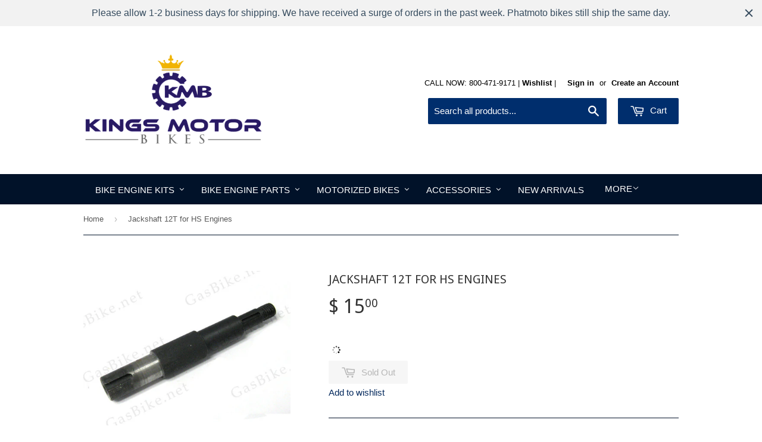

--- FILE ---
content_type: text/html; charset=utf-8
request_url: https://www.kingsmotorbikes.com/products/jackshaft-12t-for-hs-engines
body_size: 30823
content:
<!doctype html>
<!--[if lt IE 7]><html class="no-js lt-ie9 lt-ie8 lt-ie7" lang="en"> <![endif]-->
<!--[if IE 7]><html class="no-js lt-ie9 lt-ie8" lang="en"> <![endif]-->
<!--[if IE 8]><html class="no-js lt-ie9" lang="en"> <![endif]-->
<!--[if IE 9 ]><html class="ie9 no-js"> <![endif]-->
<!--[if (gt IE 9)|!(IE)]><!--> <html class="no-touch no-js"> <!--<![endif]-->
<head>
  <!-- IS+ --><script async src="//acp-magento.appspot.com/js/acp-magento.js?v=3&mode=shopify&UUID=f6755bda-230c-4d0c-9fd5-5b91c5d865c0&store=10605510"></script><!-- IS+ -->
<meta name="google-site-verification" content="N6jVdts_YpOOSMv9d3goU73hAy68wrW4WTEipXdjsE0" />
  <!-- Basic page needs ================================================== -->
  <meta charset="utf-8">
  <meta http-equiv="X-UA-Compatible" content="IE=edge,chrome=1">
  
  <link rel="shortcut icon" href="//www.kingsmotorbikes.com/cdn/shop/t/7/assets/favicon.png?v=102503979215253697571543860980" type="image/png" />
  

  <!-- Title and description ================================================== -->
  <title>
  Jackshaft 12T for HS Engines &ndash; Kingsmotorbikes.com 
  </title>

  
  <meta name="description" content="Jackshaft 12T for HS Engines - Description For 4-stroke HS engines. 0.20 Lbs Get Free Shipping! - Spend $39 or more on Bike Motor Parts and get free shipping on the parts in your order. Shipping charges will still apply to items from other categories. * Orders received Monday - Friday by 3:00PM EST are eligible for Sam">
  
  <!-- Product meta ================================================== -->
  
  <meta property="og:type" content="product">
  <meta property="og:title" content="Jackshaft 12T for HS Engines">
  <meta property="og:url" content="https://www.kingsmotorbikes.com/products/jackshaft-12t-for-hs-engines">
  
  <meta property="og:image" content="http://www.kingsmotorbikes.com/cdn/shop/products/3124_large_ac48f27f-cce9-4cf4-aab3-d09bdadb9174_grande.jpg?v=1519693696">
  <meta property="og:image:secure_url" content="https://www.kingsmotorbikes.com/cdn/shop/products/3124_large_ac48f27f-cce9-4cf4-aab3-d09bdadb9174_grande.jpg?v=1519693696">
  
  <meta property="og:price:amount" content="15.00">
  <meta property="og:price:currency" content="USD">


  <meta property="og:description" content="Jackshaft 12T for HS Engines - Description For 4-stroke HS engines. 0.20 Lbs Get Free Shipping! - Spend $39 or more on Bike Motor Parts and get free shipping on the parts in your order. Shipping charges will still apply to items from other categories. * Orders received Monday - Friday by 3:00PM EST are eligible for Sam">

  <meta property="og:site_name" content="Kingsmotorbikes.com">

  


<meta name="twitter:card" content="summary">



  <meta name="twitter:card" content="product">
  <meta name="twitter:title" content="Jackshaft 12T for HS Engines">
  <meta name="twitter:description" content="Jackshaft 12T for HS Engines - Description
For 4-stroke HS engines.

0.20 Lbs



Get Free Shipping! - Spend $39 or more on Bike Motor Parts and get free shipping on the parts in your order. Shipping charges will still apply to items from other categories.



* Orders received Monday - Friday by 3:00PM EST are eligible for Same Day Shipping! Except for USPS which ships the next business day.
 


Our gasoline operated products are NOT compliant with Environmental Protection Agency ( E.P.A. ) or California Air Resources Board (C.A.R.B) for the use on/off Public roads. Upon purchase, the buyer agrees to use products for racing (closed-course competition) only and NOT for on/off public roads.">
  <meta name="twitter:image" content="https://www.kingsmotorbikes.com/cdn/shop/products/3124_large_ac48f27f-cce9-4cf4-aab3-d09bdadb9174_medium.jpg?v=1519693696">
  <meta name="twitter:image:width" content="240">
  <meta name="twitter:image:height" content="240">



  <!-- Helpers ================================================== -->
  <link rel="canonical" href="https://www.kingsmotorbikes.com/products/jackshaft-12t-for-hs-engines">
  <meta name="viewport" content="width=device-width,initial-scale=1">

  
  <!-- Ajaxify Cart Plugin ================================================== -->
  <link href="//www.kingsmotorbikes.com/cdn/shop/t/7/assets/ajaxify.scss.css?v=144833769179048607481543859565" rel="stylesheet" type="text/css" media="all" />
  

  <!-- CSS ================================================== -->
  <link href="//www.kingsmotorbikes.com/cdn/shop/t/7/assets/timber.scss.css?v=137961794574304615391754277776" rel="stylesheet" type="text/css" media="all" />
  

  
    
    
    <link href="//fonts.googleapis.com/css?family=Droid+Sans:400" rel="stylesheet" type="text/css" media="all" />
  




  <!-- Header hook for plugins ================================================== -->
  
  


  
  <script>
    window.MeteorMenu = window.MeteorMenu || {};
  </script>
  <script type="text/javascript" src="https://cdn-meteor.heliumdev.com/embed/3.6.4/meteor.js?api_key=e7cf2bbb1b2dd7bcb2a4fdce2e2173121d1ac51023797421a9fa71b5844cbd28" async></script>
  <link rel="stylesheet" media="async" href="https://cdn-meteor.heliumdev.com/embed/3.6.4/meteor.css?api_key=e7cf2bbb1b2dd7bcb2a4fdce2e2173121d1ac51023797421a9fa71b5844cbd28" />


  <script>window.performance && window.performance.mark && window.performance.mark('shopify.content_for_header.start');</script><meta id="shopify-digital-wallet" name="shopify-digital-wallet" content="/10605510/digital_wallets/dialog">
<meta name="shopify-checkout-api-token" content="72ff59d4d0cb1cd171ee13fc130bd46e">
<meta id="in-context-paypal-metadata" data-shop-id="10605510" data-venmo-supported="true" data-environment="production" data-locale="en_US" data-paypal-v4="true" data-currency="USD">
<link rel="alternate" type="application/json+oembed" href="https://www.kingsmotorbikes.com/products/jackshaft-12t-for-hs-engines.oembed">
<script async="async" src="/checkouts/internal/preloads.js?locale=en-US"></script>
<link rel="preconnect" href="https://shop.app" crossorigin="anonymous">
<script async="async" src="https://shop.app/checkouts/internal/preloads.js?locale=en-US&shop_id=10605510" crossorigin="anonymous"></script>
<script id="apple-pay-shop-capabilities" type="application/json">{"shopId":10605510,"countryCode":"US","currencyCode":"USD","merchantCapabilities":["supports3DS"],"merchantId":"gid:\/\/shopify\/Shop\/10605510","merchantName":"Kingsmotorbikes.com","requiredBillingContactFields":["postalAddress","email","phone"],"requiredShippingContactFields":["postalAddress","email","phone"],"shippingType":"shipping","supportedNetworks":["visa","masterCard","amex","discover","elo","jcb"],"total":{"type":"pending","label":"Kingsmotorbikes.com","amount":"1.00"},"shopifyPaymentsEnabled":true,"supportsSubscriptions":true}</script>
<script id="shopify-features" type="application/json">{"accessToken":"72ff59d4d0cb1cd171ee13fc130bd46e","betas":["rich-media-storefront-analytics"],"domain":"www.kingsmotorbikes.com","predictiveSearch":true,"shopId":10605510,"locale":"en"}</script>
<script>var Shopify = Shopify || {};
Shopify.shop = "kingsmotorbike.myshopify.com";
Shopify.locale = "en";
Shopify.currency = {"active":"USD","rate":"1.0"};
Shopify.country = "US";
Shopify.theme = {"name":"Supply - Dark Theme - Aaron","id":35740745780,"schema_name":null,"schema_version":null,"theme_store_id":679,"role":"main"};
Shopify.theme.handle = "null";
Shopify.theme.style = {"id":null,"handle":null};
Shopify.cdnHost = "www.kingsmotorbikes.com/cdn";
Shopify.routes = Shopify.routes || {};
Shopify.routes.root = "/";</script>
<script type="module">!function(o){(o.Shopify=o.Shopify||{}).modules=!0}(window);</script>
<script>!function(o){function n(){var o=[];function n(){o.push(Array.prototype.slice.apply(arguments))}return n.q=o,n}var t=o.Shopify=o.Shopify||{};t.loadFeatures=n(),t.autoloadFeatures=n()}(window);</script>
<script>
  window.ShopifyPay = window.ShopifyPay || {};
  window.ShopifyPay.apiHost = "shop.app\/pay";
  window.ShopifyPay.redirectState = null;
</script>
<script id="shop-js-analytics" type="application/json">{"pageType":"product"}</script>
<script defer="defer" async type="module" src="//www.kingsmotorbikes.com/cdn/shopifycloud/shop-js/modules/v2/client.init-shop-cart-sync_BT-GjEfc.en.esm.js"></script>
<script defer="defer" async type="module" src="//www.kingsmotorbikes.com/cdn/shopifycloud/shop-js/modules/v2/chunk.common_D58fp_Oc.esm.js"></script>
<script defer="defer" async type="module" src="//www.kingsmotorbikes.com/cdn/shopifycloud/shop-js/modules/v2/chunk.modal_xMitdFEc.esm.js"></script>
<script type="module">
  await import("//www.kingsmotorbikes.com/cdn/shopifycloud/shop-js/modules/v2/client.init-shop-cart-sync_BT-GjEfc.en.esm.js");
await import("//www.kingsmotorbikes.com/cdn/shopifycloud/shop-js/modules/v2/chunk.common_D58fp_Oc.esm.js");
await import("//www.kingsmotorbikes.com/cdn/shopifycloud/shop-js/modules/v2/chunk.modal_xMitdFEc.esm.js");

  window.Shopify.SignInWithShop?.initShopCartSync?.({"fedCMEnabled":true,"windoidEnabled":true});

</script>
<script>
  window.Shopify = window.Shopify || {};
  if (!window.Shopify.featureAssets) window.Shopify.featureAssets = {};
  window.Shopify.featureAssets['shop-js'] = {"shop-cart-sync":["modules/v2/client.shop-cart-sync_DZOKe7Ll.en.esm.js","modules/v2/chunk.common_D58fp_Oc.esm.js","modules/v2/chunk.modal_xMitdFEc.esm.js"],"init-fed-cm":["modules/v2/client.init-fed-cm_B6oLuCjv.en.esm.js","modules/v2/chunk.common_D58fp_Oc.esm.js","modules/v2/chunk.modal_xMitdFEc.esm.js"],"shop-cash-offers":["modules/v2/client.shop-cash-offers_D2sdYoxE.en.esm.js","modules/v2/chunk.common_D58fp_Oc.esm.js","modules/v2/chunk.modal_xMitdFEc.esm.js"],"shop-login-button":["modules/v2/client.shop-login-button_QeVjl5Y3.en.esm.js","modules/v2/chunk.common_D58fp_Oc.esm.js","modules/v2/chunk.modal_xMitdFEc.esm.js"],"pay-button":["modules/v2/client.pay-button_DXTOsIq6.en.esm.js","modules/v2/chunk.common_D58fp_Oc.esm.js","modules/v2/chunk.modal_xMitdFEc.esm.js"],"shop-button":["modules/v2/client.shop-button_DQZHx9pm.en.esm.js","modules/v2/chunk.common_D58fp_Oc.esm.js","modules/v2/chunk.modal_xMitdFEc.esm.js"],"avatar":["modules/v2/client.avatar_BTnouDA3.en.esm.js"],"init-windoid":["modules/v2/client.init-windoid_CR1B-cfM.en.esm.js","modules/v2/chunk.common_D58fp_Oc.esm.js","modules/v2/chunk.modal_xMitdFEc.esm.js"],"init-shop-for-new-customer-accounts":["modules/v2/client.init-shop-for-new-customer-accounts_C_vY_xzh.en.esm.js","modules/v2/client.shop-login-button_QeVjl5Y3.en.esm.js","modules/v2/chunk.common_D58fp_Oc.esm.js","modules/v2/chunk.modal_xMitdFEc.esm.js"],"init-shop-email-lookup-coordinator":["modules/v2/client.init-shop-email-lookup-coordinator_BI7n9ZSv.en.esm.js","modules/v2/chunk.common_D58fp_Oc.esm.js","modules/v2/chunk.modal_xMitdFEc.esm.js"],"init-shop-cart-sync":["modules/v2/client.init-shop-cart-sync_BT-GjEfc.en.esm.js","modules/v2/chunk.common_D58fp_Oc.esm.js","modules/v2/chunk.modal_xMitdFEc.esm.js"],"shop-toast-manager":["modules/v2/client.shop-toast-manager_DiYdP3xc.en.esm.js","modules/v2/chunk.common_D58fp_Oc.esm.js","modules/v2/chunk.modal_xMitdFEc.esm.js"],"init-customer-accounts":["modules/v2/client.init-customer-accounts_D9ZNqS-Q.en.esm.js","modules/v2/client.shop-login-button_QeVjl5Y3.en.esm.js","modules/v2/chunk.common_D58fp_Oc.esm.js","modules/v2/chunk.modal_xMitdFEc.esm.js"],"init-customer-accounts-sign-up":["modules/v2/client.init-customer-accounts-sign-up_iGw4briv.en.esm.js","modules/v2/client.shop-login-button_QeVjl5Y3.en.esm.js","modules/v2/chunk.common_D58fp_Oc.esm.js","modules/v2/chunk.modal_xMitdFEc.esm.js"],"shop-follow-button":["modules/v2/client.shop-follow-button_CqMgW2wH.en.esm.js","modules/v2/chunk.common_D58fp_Oc.esm.js","modules/v2/chunk.modal_xMitdFEc.esm.js"],"checkout-modal":["modules/v2/client.checkout-modal_xHeaAweL.en.esm.js","modules/v2/chunk.common_D58fp_Oc.esm.js","modules/v2/chunk.modal_xMitdFEc.esm.js"],"shop-login":["modules/v2/client.shop-login_D91U-Q7h.en.esm.js","modules/v2/chunk.common_D58fp_Oc.esm.js","modules/v2/chunk.modal_xMitdFEc.esm.js"],"lead-capture":["modules/v2/client.lead-capture_BJmE1dJe.en.esm.js","modules/v2/chunk.common_D58fp_Oc.esm.js","modules/v2/chunk.modal_xMitdFEc.esm.js"],"payment-terms":["modules/v2/client.payment-terms_Ci9AEqFq.en.esm.js","modules/v2/chunk.common_D58fp_Oc.esm.js","modules/v2/chunk.modal_xMitdFEc.esm.js"]};
</script>
<script>(function() {
  var isLoaded = false;
  function asyncLoad() {
    if (isLoaded) return;
    isLoaded = true;
    var urls = ["\/\/d1liekpayvooaz.cloudfront.net\/apps\/customizery\/customizery.js?shop=kingsmotorbike.myshopify.com","https:\/\/accessories.w3apps.co\/js\/accessories.js?shop=kingsmotorbike.myshopify.com","https:\/\/s3.amazonaws.com\/product_tag\/440_1453509677.js?shop=kingsmotorbike.myshopify.com","https:\/\/s3.amazonaws.com\/product_tag\/441_1453509282.js?shop=kingsmotorbike.myshopify.com","https:\/\/s3.amazonaws.com\/product_tag\/623_1475192338.js?shop=kingsmotorbike.myshopify.com","https:\/\/acp-magento.appspot.com\/js\/acp-magento.js?v=2\u0026mode=shopify\u0026UUID=f6755bda-230c-4d0c-9fd5-5b91c5d865c0\u0026store=10605510\u0026shop=kingsmotorbike.myshopify.com","https:\/\/upsells.boldapps.net\/v2_ui\/js\/UpsellTracker.js?shop=kingsmotorbike.myshopify.com","https:\/\/upsells.boldapps.net\/v2_ui\/js\/upsell.js?shop=kingsmotorbike.myshopify.com","https:\/\/cdn.id.services\/m\/run.js?shop=kingsmotorbike.myshopify.com","https:\/\/cdn.shopify.com\/s\/files\/1\/1060\/5510\/t\/7\/assets\/globomenu_init.js?shop=kingsmotorbike.myshopify.com","\/\/cdn.secomapp.com\/promotionpopup\/cdn\/allshops\/kingsmotorbike\/1590094387.js?shop=kingsmotorbike.myshopify.com","\/\/code.tidio.co\/paggs5p0hxgkcs4fxkbh1jg7efxhubi9.js?shop=kingsmotorbike.myshopify.com","https:\/\/cdn.hextom.com\/js\/freeshippingbar.js?shop=kingsmotorbike.myshopify.com","https:\/\/cdn.hextom.com\/js\/quickannouncementbar.js?shop=kingsmotorbike.myshopify.com"];
    for (var i = 0; i < urls.length; i++) {
      var s = document.createElement('script');
      s.type = 'text/javascript';
      s.async = true;
      s.src = urls[i];
      var x = document.getElementsByTagName('script')[0];
      x.parentNode.insertBefore(s, x);
    }
  };
  if(window.attachEvent) {
    window.attachEvent('onload', asyncLoad);
  } else {
    window.addEventListener('load', asyncLoad, false);
  }
})();</script>
<script id="__st">var __st={"a":10605510,"offset":-28800,"reqid":"e5fd5fbd-9fd5-4495-b629-3548386256b5-1769222979","pageurl":"www.kingsmotorbikes.com\/products\/jackshaft-12t-for-hs-engines","u":"4bd01cc19a2b","p":"product","rtyp":"product","rid":4015237700};</script>
<script>window.ShopifyPaypalV4VisibilityTracking = true;</script>
<script id="captcha-bootstrap">!function(){'use strict';const t='contact',e='account',n='new_comment',o=[[t,t],['blogs',n],['comments',n],[t,'customer']],c=[[e,'customer_login'],[e,'guest_login'],[e,'recover_customer_password'],[e,'create_customer']],r=t=>t.map((([t,e])=>`form[action*='/${t}']:not([data-nocaptcha='true']) input[name='form_type'][value='${e}']`)).join(','),a=t=>()=>t?[...document.querySelectorAll(t)].map((t=>t.form)):[];function s(){const t=[...o],e=r(t);return a(e)}const i='password',u='form_key',d=['recaptcha-v3-token','g-recaptcha-response','h-captcha-response',i],f=()=>{try{return window.sessionStorage}catch{return}},m='__shopify_v',_=t=>t.elements[u];function p(t,e,n=!1){try{const o=window.sessionStorage,c=JSON.parse(o.getItem(e)),{data:r}=function(t){const{data:e,action:n}=t;return t[m]||n?{data:e,action:n}:{data:t,action:n}}(c);for(const[e,n]of Object.entries(r))t.elements[e]&&(t.elements[e].value=n);n&&o.removeItem(e)}catch(o){console.error('form repopulation failed',{error:o})}}const l='form_type',E='cptcha';function T(t){t.dataset[E]=!0}const w=window,h=w.document,L='Shopify',v='ce_forms',y='captcha';let A=!1;((t,e)=>{const n=(g='f06e6c50-85a8-45c8-87d0-21a2b65856fe',I='https://cdn.shopify.com/shopifycloud/storefront-forms-hcaptcha/ce_storefront_forms_captcha_hcaptcha.v1.5.2.iife.js',D={infoText:'Protected by hCaptcha',privacyText:'Privacy',termsText:'Terms'},(t,e,n)=>{const o=w[L][v],c=o.bindForm;if(c)return c(t,g,e,D).then(n);var r;o.q.push([[t,g,e,D],n]),r=I,A||(h.body.append(Object.assign(h.createElement('script'),{id:'captcha-provider',async:!0,src:r})),A=!0)});var g,I,D;w[L]=w[L]||{},w[L][v]=w[L][v]||{},w[L][v].q=[],w[L][y]=w[L][y]||{},w[L][y].protect=function(t,e){n(t,void 0,e),T(t)},Object.freeze(w[L][y]),function(t,e,n,w,h,L){const[v,y,A,g]=function(t,e,n){const i=e?o:[],u=t?c:[],d=[...i,...u],f=r(d),m=r(i),_=r(d.filter((([t,e])=>n.includes(e))));return[a(f),a(m),a(_),s()]}(w,h,L),I=t=>{const e=t.target;return e instanceof HTMLFormElement?e:e&&e.form},D=t=>v().includes(t);t.addEventListener('submit',(t=>{const e=I(t);if(!e)return;const n=D(e)&&!e.dataset.hcaptchaBound&&!e.dataset.recaptchaBound,o=_(e),c=g().includes(e)&&(!o||!o.value);(n||c)&&t.preventDefault(),c&&!n&&(function(t){try{if(!f())return;!function(t){const e=f();if(!e)return;const n=_(t);if(!n)return;const o=n.value;o&&e.removeItem(o)}(t);const e=Array.from(Array(32),(()=>Math.random().toString(36)[2])).join('');!function(t,e){_(t)||t.append(Object.assign(document.createElement('input'),{type:'hidden',name:u})),t.elements[u].value=e}(t,e),function(t,e){const n=f();if(!n)return;const o=[...t.querySelectorAll(`input[type='${i}']`)].map((({name:t})=>t)),c=[...d,...o],r={};for(const[a,s]of new FormData(t).entries())c.includes(a)||(r[a]=s);n.setItem(e,JSON.stringify({[m]:1,action:t.action,data:r}))}(t,e)}catch(e){console.error('failed to persist form',e)}}(e),e.submit())}));const S=(t,e)=>{t&&!t.dataset[E]&&(n(t,e.some((e=>e===t))),T(t))};for(const o of['focusin','change'])t.addEventListener(o,(t=>{const e=I(t);D(e)&&S(e,y())}));const B=e.get('form_key'),M=e.get(l),P=B&&M;t.addEventListener('DOMContentLoaded',(()=>{const t=y();if(P)for(const e of t)e.elements[l].value===M&&p(e,B);[...new Set([...A(),...v().filter((t=>'true'===t.dataset.shopifyCaptcha))])].forEach((e=>S(e,t)))}))}(h,new URLSearchParams(w.location.search),n,t,e,['guest_login'])})(!0,!0)}();</script>
<script integrity="sha256-4kQ18oKyAcykRKYeNunJcIwy7WH5gtpwJnB7kiuLZ1E=" data-source-attribution="shopify.loadfeatures" defer="defer" src="//www.kingsmotorbikes.com/cdn/shopifycloud/storefront/assets/storefront/load_feature-a0a9edcb.js" crossorigin="anonymous"></script>
<script crossorigin="anonymous" defer="defer" src="//www.kingsmotorbikes.com/cdn/shopifycloud/storefront/assets/shopify_pay/storefront-65b4c6d7.js?v=20250812"></script>
<script data-source-attribution="shopify.dynamic_checkout.dynamic.init">var Shopify=Shopify||{};Shopify.PaymentButton=Shopify.PaymentButton||{isStorefrontPortableWallets:!0,init:function(){window.Shopify.PaymentButton.init=function(){};var t=document.createElement("script");t.src="https://www.kingsmotorbikes.com/cdn/shopifycloud/portable-wallets/latest/portable-wallets.en.js",t.type="module",document.head.appendChild(t)}};
</script>
<script data-source-attribution="shopify.dynamic_checkout.buyer_consent">
  function portableWalletsHideBuyerConsent(e){var t=document.getElementById("shopify-buyer-consent"),n=document.getElementById("shopify-subscription-policy-button");t&&n&&(t.classList.add("hidden"),t.setAttribute("aria-hidden","true"),n.removeEventListener("click",e))}function portableWalletsShowBuyerConsent(e){var t=document.getElementById("shopify-buyer-consent"),n=document.getElementById("shopify-subscription-policy-button");t&&n&&(t.classList.remove("hidden"),t.removeAttribute("aria-hidden"),n.addEventListener("click",e))}window.Shopify?.PaymentButton&&(window.Shopify.PaymentButton.hideBuyerConsent=portableWalletsHideBuyerConsent,window.Shopify.PaymentButton.showBuyerConsent=portableWalletsShowBuyerConsent);
</script>
<script data-source-attribution="shopify.dynamic_checkout.cart.bootstrap">document.addEventListener("DOMContentLoaded",(function(){function t(){return document.querySelector("shopify-accelerated-checkout-cart, shopify-accelerated-checkout")}if(t())Shopify.PaymentButton.init();else{new MutationObserver((function(e,n){t()&&(Shopify.PaymentButton.init(),n.disconnect())})).observe(document.body,{childList:!0,subtree:!0})}}));
</script>
<link id="shopify-accelerated-checkout-styles" rel="stylesheet" media="screen" href="https://www.kingsmotorbikes.com/cdn/shopifycloud/portable-wallets/latest/accelerated-checkout-backwards-compat.css" crossorigin="anonymous">
<style id="shopify-accelerated-checkout-cart">
        #shopify-buyer-consent {
  margin-top: 1em;
  display: inline-block;
  width: 100%;
}

#shopify-buyer-consent.hidden {
  display: none;
}

#shopify-subscription-policy-button {
  background: none;
  border: none;
  padding: 0;
  text-decoration: underline;
  font-size: inherit;
  cursor: pointer;
}

#shopify-subscription-policy-button::before {
  box-shadow: none;
}

      </style>

<script>window.performance && window.performance.mark && window.performance.mark('shopify.content_for_header.end');</script>
<link href="//www.kingsmotorbikes.com/cdn/shop/t/7/assets/bold-brain-widget.css?v=12280912722225961271543859298" rel="stylesheet" type="text/css" media="all" />


  <script>window.BOLD = window.BOLD || {};
    window.BOLD.common = window.BOLD.common || {};
    window.BOLD.common.Shopify = window.BOLD.common.Shopify || {};

    window.BOLD.common.Shopify.shop = {
        domain: 'www.kingsmotorbikes.com',
        permanent_domain: 'kingsmotorbike.myshopify.com',
        url: 'https://www.kingsmotorbikes.com',
        secure_url: 'https://www.kingsmotorbikes.com',
        money_format: "$ {{amount}}",
        currency: "USD"
    };

    window.BOLD.common.Shopify.cart = {"note":null,"attributes":{},"original_total_price":0,"total_price":0,"total_discount":0,"total_weight":0.0,"item_count":0,"items":[],"requires_shipping":false,"currency":"USD","items_subtotal_price":0,"cart_level_discount_applications":[],"checkout_charge_amount":0};
    window.BOLD.common.template = 'product';window.BOLD.common.Shopify.formatMoney = function(money, format) {
        function n(t, e) {
            return "undefined" == typeof t ? e : t
        }
        function r(t, e, r, i) {
            if (e = n(e, 2),
            r = n(r, ","),
            i = n(i, "."),
            isNaN(t) || null == t)
                return 0;
            t = (t / 100).toFixed(e);
            var o = t.split(".")
              , a = o[0].replace(/(\d)(?=(\d\d\d)+(?!\d))/g, "$1" + r)
              , s = o[1] ? i + o[1] : "";
            return a + s
        }
        "string" == typeof money && (money = money.replace(".", ""));
        var i = ""
          , o = /\{\{\s*(\w+)\s*\}\}/
          , a = format || window.BOLD.common.Shopify.shop.money_format || window.Shopify.money_format || "$ {{ amount }}";
        switch (a.match(o)[1]) {
            case "amount":
                i = r(money, 2);
                break;
            case "amount_no_decimals":
                i = r(money, 0);
                break;
            case "amount_with_comma_separator":
                i = r(money, 2, ".", ",");
                break;
            case "amount_no_decimals_with_comma_separator":
                i = r(money, 0, ".", ",");
                break;
            case "amount_with_space_separator":
                i = r(money, 2, ".", " ");
                break;
            case "amount_no_decimals_with_space_separator":
                i = r(money, 0, ".", " ");
                break;
        }
        return a.replace(o, i);
    };

    window.BOLD.common.Shopify.saveProduct = function (handle, product) {
        if (typeof handle === 'string' && typeof window.BOLD.common.Shopify.products[handle] === 'undefined') {
            if (typeof product === 'number') {
                window.BOLD.common.Shopify.handles[product] = handle;
                product = { id: product };
            }
            window.BOLD.common.Shopify.products[handle] = product;
        }
    };

	window.BOLD.common.Shopify.saveVariant = function (variant_id, variant) {
		if (typeof variant_id === 'number' && typeof window.BOLD.common.Shopify.variants[variant_id] === 'undefined') {
			window.BOLD.common.Shopify.variants[variant_id] = variant;
		}
	};window.BOLD.common.Shopify.products = window.BOLD.common.Shopify.products || {};
    window.BOLD.common.Shopify.variants = window.BOLD.common.Shopify.variants || {};
    window.BOLD.common.Shopify.handles = window.BOLD.common.Shopify.handles || {};window.BOLD.common.Shopify.handle = "jackshaft-12t-for-hs-engines"
window.BOLD.common.Shopify.saveProduct("jackshaft-12t-for-hs-engines", 4015237700);window.BOLD.common.Shopify.saveVariant(12669409988, {product_id: 4015237700, price: 1500, group_id: 'null'});window.BOLD.common.Shopify.saveProduct("4-stroke-carburetor-for-38cc-engine", 4014550532);window.BOLD.common.Shopify.saveVariant(12666467204, {product_id: 4014550532, price: 2500, group_id: 'null'});window.BOLD.common.Shopify.saveProduct("4-stroke-cdi-4g-only", 3912638340);window.BOLD.common.Shopify.saveVariant(12154599044, {product_id: 3912638340, price: 2500, group_id: 'null'});window.BOLD.common.Shopify.saveProduct("4-stroke-clutch-flyweight-for-5-8-straight-shaft-engines", 4014590916);window.BOLD.common.Shopify.saveVariant(12666605764, {product_id: 4014590916, price: 1900, group_id: 'null'});window.BOLD.common.Shopify.saveProduct("4-stroke-crankshaft", 3912666500);window.BOLD.common.Shopify.saveVariant(12154800068, {product_id: 3912666500, price: 2800, group_id: 'null'});window.BOLD.common.Shopify.saveProduct("4-stroke-cylinder-piston-49cc", 3912679940);window.BOLD.common.Shopify.saveVariant(12154878404, {product_id: 3912679940, price: 1000, group_id: 'null'});window.BOLD.common.Shopify.saveProduct("4-stroke-exhaust-cover", 3913001988);window.BOLD.common.Shopify.saveVariant(12156705924, {product_id: 3913001988, price: 1000, group_id: 'null'});window.BOLD.common.Shopify.saveProduct("4-stroke-magneto-magnet", 3913009796);window.BOLD.common.Shopify.saveVariant(12156735620, {product_id: 3913009796, price: 1600, group_id: 'null'});window.BOLD.common.Shopify.saveProduct("4-stroke-mount-plate", 3913017348);window.BOLD.common.Shopify.saveVariant(12156776324, {product_id: 3913017348, price: 3500, group_id: 'null'});window.BOLD.common.Shopify.saveProduct("5-8-11t-centrifugal-clutch-for-79cc-4-stroke-engine", 10132830724);window.BOLD.common.Shopify.saveVariant(37359996932, {product_id: 10132830724, price: 3000, group_id: 'null'});window.BOLD.common.Shopify.saveProduct("79cc-round-high-performance-air-filter-black", 381702078501);window.BOLD.common.Shopify.saveVariant(4818049630245, {product_id: 381702078501, price: 1750, group_id: 'null'});window.BOLD.common.Shopify.saveProduct("79cc-round-high-performance-air-filter", 9685040772);window.BOLD.common.Shopify.saveVariant(33303980484, {product_id: 9685040772, price: 1750, group_id: 'null'});window.BOLD.common.Shopify.saveProduct("79cc-transmission-cover", 9881680004);window.BOLD.common.Shopify.saveVariant(34685846276, {product_id: 9881680004, price: 1999, group_id: 'null'});window.BOLD.common.Shopify.saveProduct("79cc-212cc-engine-throttle-linkage-kit", 9647872260);window.BOLD.common.Shopify.saveVariant(33094044164, {product_id: 9647872260, price: 1199, group_id: 'null'});window.BOLD.common.Shopify.saveProduct("jackshaft-10t-for-hs-engines", 4015235140);window.BOLD.common.Shopify.saveVariant(12669370436, {product_id: 4015235140, price: 1500, group_id: 'null'});window.BOLD.common.Shopify.saveProduct("oil-dipstick-for-49cc-4-stroke-engine", 4015248580);window.BOLD.common.Shopify.saveVariant(12669574020, {product_id: 4015248580, price: 700, group_id: 'null'});window.BOLD.common.Shopify.saveProduct("piston-retaining-clips-49cc-4-stroke-2pcs", 4015267908);window.BOLD.common.Shopify.saveVariant(12669733444, {product_id: 4015267908, price: 200, group_id: 'null'});window.BOLD.common.Shopify.saveProduct("transmission-belt-for-212cc-death-row", 4015287620);window.BOLD.common.Shopify.saveVariant(12669866692, {product_id: 4015287620, price: 1500, group_id: 'null'});window.BOLD.common.Shopify.saveProduct("79cc-mesh-air-filter", 9691104068);window.BOLD.common.Shopify.saveVariant(33365858116, {product_id: 9691104068, price: 1850, group_id: 'null'});window.BOLD.common.Shopify.saveProduct("copper-bushing-for-5-8-straight-shaft-49cc-engines", 4014654020);window.BOLD.common.Shopify.saveVariant(12667062468, {product_id: 4014654020, price: 1000, group_id: 'null'});window.BOLD.common.Shopify.saveProduct("4-stroke-gasket-kit", 11611430660);window.BOLD.common.Shopify.saveVariant(47355064580, {product_id: 11611430660, price: 1700, group_id: 'null'});window.BOLD.common.Shopify.saveProduct("79cc-expansion-chamber-muffler-with-adapter", 11375962116);window.BOLD.common.Shopify.saveVariant(44735951940, {product_id: 11375962116, price: 6500, group_id: 'null'});window.BOLD.common.Shopify.saveProduct("air-filter-adapter-for-79cc-engine", 9666323716);window.BOLD.common.Shopify.saveVariant(33213286596, {product_id: 9666323716, price: 1000, group_id: 'null'});window.BOLD.common.Shopify.saveVariant(33213291204, {product_id: 9666323716, price: 1000, group_id: 'null'});window.BOLD.common.Shopify.saveProduct("trike-mount-plate-for-79cc-212cc", 10352797508);window.BOLD.common.Shopify.saveVariant(38628431748, {product_id: 10352797508, price: 5900, group_id: 'null'});window.BOLD.common.Shopify.saveProduct("79cc-212cc-adapter-for-mufflers", 10876937476);window.BOLD.common.Shopify.saveVariant(40753568388, {product_id: 10876937476, price: 2500, group_id: 'null'});window.BOLD.common.Shopify.saveProduct("79cc-high-performance-black-air-filter", 9685039940);window.BOLD.common.Shopify.saveVariant(33303977604, {product_id: 9685039940, price: 1650, group_id: 'null'});window.BOLD.common.Shopify.saveProduct("crankshaft-for-5-8-straight-shaft-49cc-engine", 4014675460);window.BOLD.common.Shopify.saveVariant(12667220484, {product_id: 4014675460, price: 2500, group_id: 'null'});window.BOLD.common.Shopify.saveProduct("79cc-212cc-muffler-with-adapter-chrome", 10876982724);window.BOLD.common.Shopify.saveVariant(40753782916, {product_id: 10876982724, price: 4000, group_id: 'null'});window.BOLD.common.Shopify.saveProduct("copy-of-49cc-nt-carburetor-intake-for-4-stroke-long", 6890110812324);window.BOLD.common.Shopify.saveVariant(40665574965412, {product_id: 6890110812324, price: 1500, group_id: 'null'});window.BOLD.common.Shopify.saveProduct("4-stroke-clutch-flyweight-for-5-8-tapered-shaft-engines", 3912646788);window.BOLD.common.Shopify.saveVariant(12154655684, {product_id: 3912646788, price: 1900, group_id: 'null'});window.BOLD.common.Shopify.saveProduct("transmission-belt-for-7g", 4015293828);window.BOLD.common.Shopify.saveVariant(12669971204, {product_id: 4015293828, price: 1200, group_id: 'null'});window.BOLD.common.Shopify.saveProduct("49cc-nt-carburetor-intake-for-4-stroke-long", 11451059780);window.BOLD.common.Shopify.saveVariant(45511208388, {product_id: 11451059780, price: 1500, group_id: 'null'});window.BOLD.common.Shopify.saveProduct("4-stroke-mount-plate-for-49cc-79cc-212cc", 9611782980);window.BOLD.common.Shopify.saveVariant(32914220420, {product_id: 9611782980, price: 4900, group_id: 'null'});window.BOLD.common.Shopify.saveProduct("copy-of-49cc-nt-carburetor-intake-for-4-stroke-short", 6890112385188);window.BOLD.common.Shopify.saveVariant(40665583583396, {product_id: 6890112385188, price: 1200, group_id: 'null'});window.BOLD.common.Shopify.saveProduct("4-stroke-nt-carburetor", 4454632260);window.BOLD.common.Shopify.saveVariant(15174253956, {product_id: 4454632260, price: 2500, group_id: 'null'});window.BOLD.common.Shopify.saveProduct("49cc-nt-carburetor-intake-for-4-stroke", 3980678468);window.BOLD.common.Shopify.saveVariant(12503630340, {product_id: 3980678468, price: 1200, group_id: 'null'});window.BOLD.common.Shopify.saveProduct("ghost-racer-8g-transmission", 4464859185204);window.BOLD.common.Shopify.saveVariant(31661222985780, {product_id: 4464859185204, price: 11900, group_id: 'null'});window.BOLD.common.Shopify.saveProduct("79cc-transmission-chain", 1213418471476);window.BOLD.common.Shopify.saveVariant(9267540918324, {product_id: 1213418471476, price: 999, group_id: 'null'});window.BOLD.common.Shopify.saveProduct("4-stroke-cover-for-ghost-racer-7g", 4014601540);window.BOLD.common.Shopify.saveVariant(12666660356, {product_id: 4014601540, price: 1200, group_id: 'null'});window.BOLD.common.Shopify.saveProduct("7-tooth-gear-box-clutch-drum-bell-housing-49cc-motorized-bike-scooter-or-atv", 6941364093092);window.BOLD.common.Shopify.saveVariant(40874952589476, {product_id: 6941364093092, price: 1600, group_id: 'null'});window.BOLD.common.Shopify.saveProduct("all-products-filter-products-query-10-tooth-sprocket-for-4-stroke-save-this-search-delete-this-search", 4014511428);window.BOLD.common.Shopify.saveVariant(12666199940, {product_id: 4014511428, price: 1200, group_id: 'null'});window.BOLD.common.Shopify.saveProduct("100-tooth-belt-transmission", 3912509572);window.BOLD.common.Shopify.saveVariant(12153877060, {product_id: 3912509572, price: 10900, group_id: 'null'});window.BOLD.common.Shopify.saveProduct("12-tooth-sprocket-free-wheel", 3912532228);window.BOLD.common.Shopify.saveVariant(12153980740, {product_id: 3912532228, price: 1500, group_id: 'null'});window.BOLD.common.Shopify.saveProduct("2010-grubee-skyhawk-4g-t-belt-transmission-kit-v-mount-for-4-stroke", 4014518084);window.BOLD.common.Shopify.saveVariant(12666250948, {product_id: 4014518084, price: 41900, group_id: 'null'});window.BOLD.common.Shopify.saveProduct("4-stroke-belt-remover-adjusting-tool", 4014525124);window.BOLD.common.Shopify.saveVariant(12666302212, {product_id: 4014525124, price: 1000, group_id: 'null'});window.BOLD.common.Shopify.saveProduct("4-stroke-carburetor", 3912627844);window.BOLD.common.Shopify.saveVariant(12154550532, {product_id: 3912627844, price: 2800, group_id: 'null'});window.BOLD.common.Shopify.saveProduct("4-stroke-clutch-flyweight-for-38cc-engine", 4014571524);window.BOLD.common.Shopify.saveVariant(12666539268, {product_id: 4014571524, price: 1900, group_id: 'null'});window.BOLD.common.Shopify.saveProduct("4-stroke-cover", 3912657924);window.BOLD.common.Shopify.saveVariant(12154729988, {product_id: 3912657924, price: 1000, group_id: 'null'});window.BOLD.common.Shopify.saveProduct("4-stroke-exhaust", 3912916292);window.BOLD.common.Shopify.saveVariant(12156376708, {product_id: 3912916292, price: 1500, group_id: 'null'});window.BOLD.common.Shopify.saveProduct("4-stroke-one-way-bearing", 3913030148);window.BOLD.common.Shopify.saveVariant(12156835652, {product_id: 3913030148, price: 1000, group_id: 'null'});window.BOLD.common.Shopify.saveProduct("4-stroke-pull-starter", 3913036612);window.BOLD.common.Shopify.saveVariant(12156865604, {product_id: 3913036612, price: 1900, group_id: 'null'});window.BOLD.common.Shopify.metafields = window.BOLD.common.Shopify.metafields || {};window.BOLD.common.Shopify.metafields["bold_rp"] = {};</script>

<link href="//www.kingsmotorbikes.com/cdn/shop/t/7/assets/bold-upsell.css?v=51915886505602322711543859298" rel="stylesheet" type="text/css" media="all" />
<link href="//www.kingsmotorbikes.com/cdn/shop/t/7/assets/bold-upsell-custom.css?v=157476255988720460371543859298" rel="stylesheet" type="text/css" media="all" />


  

<!--[if lt IE 9]>
<script src="//cdnjs.cloudflare.com/ajax/libs/html5shiv/3.7.2/html5shiv.min.js" type="text/javascript"></script>
<script src="//www.kingsmotorbikes.com/cdn/shop/t/7/assets/respond.min.js?v=52248677837542619231543859304" type="text/javascript"></script>
<link href="//www.kingsmotorbikes.com/cdn/shop/t/7/assets/respond-proxy.html" id="respond-proxy" rel="respond-proxy" />
<link href="//www.kingsmotorbikes.com/search?q=b6aa387decd70a649570e30c19e3862f" id="respond-redirect" rel="respond-redirect" />
<script src="//www.kingsmotorbikes.com/search?q=b6aa387decd70a649570e30c19e3862f" type="text/javascript"></script>
<![endif]-->
<!--[if (lte IE 9) ]><script src="//www.kingsmotorbikes.com/cdn/shop/t/7/assets/match-media.min.js?v=159635276924582161481543859303" type="text/javascript"></script><![endif]-->


  
  

  <script src="//ajax.googleapis.com/ajax/libs/jquery/1.11.0/jquery.min.js" type="text/javascript"></script>
  <script src="//www.kingsmotorbikes.com/cdn/shop/t/7/assets/modernizr.min.js?v=26620055551102246001543859303" type="text/javascript"></script>

<link rel="stylesheet" href="//www.kingsmotorbikes.com/cdn/shop/t/7/assets/sca-quick-view.css?v=83509316993964206611543859304">
<link rel="stylesheet" href="//www.kingsmotorbikes.com/cdn/shop/t/7/assets/sca-jquery.fancybox.css?v=50433719388693846841543859304">

<script src="//www.kingsmotorbikes.com/cdn/shopifycloud/storefront/assets/themes_support/option_selection-b017cd28.js" type="text/javascript"></script>
 

	<script>
	  var iwish_template='product';
	  var iwish_cid='';
	</script>
	<script src="//www.kingsmotorbikes.com/cdn/shop/t/7/assets/iwishHeader.js?v=24354550780871569831543859315" type="text/javascript"></script>


<script>
  console.warn('Your mega menus will not work, because you must update the Bacon Mega Menu app. Please visit https://meteor.heliumdev.com/help/upgrading-to-meteor-from-bacon to learn more.')
</script>
<link href="//www.kingsmotorbikes.com/cdn/shop/t/7/assets/sca.freegift.css?v=60744130939633136101543859305" rel="stylesheet" type="text/css" media="all" />
<script src="//www.kingsmotorbikes.com/cdn/shopifycloud/storefront/assets/themes_support/option_selection-b017cd28.js" type="text/javascript"></script>
<script src="//staticxx.s3.amazonaws.com/aio_stats_lib_v1.min.js?v=1.0"></script>
<meta limited-edition-shop 
	data-limited-listing-txt="{{inventory_quantity}} of {{limited_stock}} made" 
	data-limited-product-txt="{{inventory_quantity}} of {{limited_stock}} ever made"
	data-limited-soldout-txt="Sold Out"
	data-app-active="1" 
	data-app-bar=>

  

<link href="//www.kingsmotorbikes.com/cdn/shop/t/7/assets/v3globomenu.css?v=82417937878242230631550506378" rel="stylesheet" type="text/css" media="all">
<script>
  var MenuApp = {
    shop 	: 'kingsmotorbike.myshopify.com',
    menu	: "main-menu",
    themeId	: 679,
    menuClass	: 'globomenu-store-679 globomenu globomenu-main globomenu-horizontal globomenu-transition-shift globomenu-items-align-left globomenu-sub-indicators  globomenu-trigger-hover globomenu-responsive globomenu-responsive-collapse ',
    mobileBtn	: '<a class="globomenu-responsive-toggle-679 globomenu-responsive-toggle globomenu-responsive-toggle-content-align-left"><i class="fa fa-bars"></i>Menu</a>',
    linkLists	: {
      
        'main-menu':{
		  title : "Main Menu",
    	  items : ["/collections/bicycle-engine-kits","/collections/all-bicyle-engine-parts","/collections/motorized-bikes","/apps/store-locator/","/collections/new-arrivals","/collections/bike-gadgets-accessories#bicyle-accessories-3447","/pages/about-us"],
    	  names : ["Bicycle Engine Kits","Bicycle Engine Parts","Motorized Bicycles","Builder Locator","New Arrivals","Accessories","About Us"]
      	},
      
        'footer':{
		  title : "Footer",
    	  items : ["/blogs/news","/pages/warranty","/pages/wholesale-bicycle-motors-inquiry-html","/pages/price-match-guarentee"],
    	  names : ["Motorized Bicycle Blog","Motorized Bicycle Warranty","Motorized Bicycle Wholesale","Price Match Guarentee"]
      	},
      
        'bicycle-motor-parts':{
		  title : "Bicycle Motor Parts",
    	  items : [],
    	  names : []
      	},
      
        'footer-legal':{
		  title : "Footer Legal ",
    	  items : ["/pages/about-us","/pages/contact-us","/pages/shipping-information","/pages/careers"],
    	  names : ["About Us","Contact Us","Shipping","Careers"]
      	},
      
        'terms-and-policy':{
		  title : "TERMS AND POLICY",
    	  items : ["/pages/terms-of-use-agreement","/pages/terms-and-conditions-of-sale-agreement","/pages/no-sales-tax","/pages/return-policy","/pages/privacy-policy"],
    	  names : ["Terms Of Use Agreement","Terms and Conditions of Sale Agreement","No Sales Tax on Motorized Bicycle's","Returns","Privacy Policy"]
      	},
      
        'new-main-menu':{
		  title : "New Main Menu",
    	  items : ["/collections/bicycle-engine-kits","/collections/all-bicyle-engine-parts","/collections/motorized-bikes","/collections/bicycle-accessories","/collections/new-arrivals","/apps/store-locator/","/pages/about-us"],
    	  names : ["Bicycle Engine Kits","Bicycle Engine Parts","Motorized Bicycles","Accessories","New Arrivals","Builder Locator","About Us"]
      	},
      
        '484915544292-child-007d9560a4b39fe89894ba1e0edbb18c-legacy-bicycle-engine-kits':{
		  title : "Bicycle Engine Kits",
    	  items : ["/collections/2-stroke-bicycle-engine-kits","/collections/4-stroke-bicycle-engine-kits","/collections/motorized-bicycle-engine-only"],
    	  names : ["2-Stroke Engine Kits","4-Stroke Engine Kits","Engine Only"]
      	},
      
        '484915577060-child-81ac6815f4ab6de7a9848d9d59bcaa21-legacy-bicycle-engine-parts':{
		  title : "Bicycle Engine Parts",
    	  items : ["/collections/4-stroke-parts","/collections/after-market-parts","/collections/carburetors-air-filters","/collections/chains-sprockets","/collections/chrome-bicycle-parts","/collections/clutch-parts","/collections/cnc-performance-parts","/collections/motorized-bicycle-motor-combo-deals","/collections/crankshaft-parts","/collections/cylinder-parts","/collections/motorized-bicycle-gas-tanks","/collections/magneto-electric-parts","/collections/mufflers","/collections/throttle-parts"],
    	  names : ["4-Stroke Parts","After Market Parts","Carburetors & Air Filters","Chains & Sprockets","Chrome Parts","Clutch Parts","CNC High Performance Parts","Combo Deals","Crankshaft Parts","Cylinder Parts","Gas Tanks","Magneto Electric Parts","Mufflers","Throttle Parts"]
      	},
      
        '484915609828-child-c240871edc3b7dae4d7a095e222a32ee-legacy-motorized-bicycles':{
		  title : "Motorized Bicycles",
    	  items : ["/collections/motorized-bikes","/collections/mini-gasbikes","/collections/electric-bicycles","/collections/e-scooters","/collections/bicycles","/collections/books","/collections/brakes","/collections/engine-oil","/collections/forks","/collections/all-bike-frames-wheels","/collections/handlebars","/collections/mirrors","/collections/seats","/collections/tires","/collections/wheels","/collections/electric-bicycle-kits","/collections/tricycles"],
    	  names : ["Motorized Bikes","Mini GasBikes","Electric Bicycles","Electric Scooters","Bicycles","Books","Brakes","Engine Oil","Forks","Frames","Handlebars","Mirrors","Seats","Tires","Wheels","Electric Bicycle Kits","Tricycles"]
      	},
      
        '484915708132-child-978359c6ce6ad4cb1c02769fc8eceb34-legacy-accessories':{
		  title : "Accessories",
    	  items : ["/collections/apparel","/collections/bags-baskets","/collections/bike-horns","/collections/bike-lights","/collections/bike-locks","/collections/cameras-music-players","/collections/helmets","/collections/mounts-holders","/collections/safety-gears","/collections/speedometers-timers-1","/collections/tools","/collections/turn-signals"],
    	  names : ["Apparel","Bags & Baskets","Bike Horns","Bike Lights","Bike Locks","Cameras & Music Players","Helmets","Mounts & Holders","Safety Gears","Speedometers & Timers","Tools","Turn Signals"]
      	},
      
        'customer-account-main-menu':{
		  title : "Customer account main menu",
    	  items : ["/","https://shopify.com/10605510/account/orders?locale=en&region_country=US"],
    	  names : ["Shop","Orders"]
      	}
      
  	}
  };
</script>
<script id="globo-hidden-menu" type="text/html">
<li class="globomenu-item  globomenu-item-level-0 globomenu-item-has-children globomenu-has-submenu-drop globomenu-has-submenu-flyout">
                    <a class="globomenu-target "><span class="globomenu-target-title globomenu-target-text">Bike Engine Kits</span><i class="globomenu-retractor fa fa-times"></i></a><ul class="globomenu-submenu globomenu-submenu-drop globomenu-submenu-type-flyout globomenu-submenu-align-left_edge_bar"><li class="globomenu-item  gin">
                    <a class="globomenu-target " href="/collections/2-stroke-bicycle-engine-kits"><span class="globomenu-target-title globomenu-target-text">2-Stroke Engine Kits</span></a></li><li class="globomenu-item  gin">
                    <a class="globomenu-target " href="/collections/4-stroke-bicycle-engine-kits"><span class="globomenu-target-title globomenu-target-text">4-Stroke Engine Kits</span></a></li><li class="globomenu-item  gin">
                    <a class="globomenu-target " href="motorized-bicycle-engine-only"><span class="globomenu-target-title globomenu-target-text">Engine Only</span></a></li></ul></li><li class="globomenu-item  globomenu-item-level-0 globomenu-item-has-children globomenu-has-submenu-drop globomenu-has-submenu-flyout">
                    <a class="globomenu-target "><span class="globomenu-target-title globomenu-target-text">Bike Engine Parts</span><i class="globomenu-retractor fa fa-times"></i></a><ul class="globomenu-submenu globomenu-submenu-drop globomenu-submenu-type-flyout globomenu-submenu-align-left_edge_bar"><li class="globomenu-item  gin">
                    <a class="globomenu-target " href="/collections/4-stroke-parts"><span class="globomenu-target-title globomenu-target-text">4-Stroke Parts</span></a></li><li class="globomenu-item  gin">
                    <a class="globomenu-target " href="/collections/after-market-parts"><span class="globomenu-target-title globomenu-target-text">After Market Parts</span></a></li><li class="globomenu-item  gin">
                    <a class="globomenu-target " href="/collections/carburetors-air-filters"><span class="globomenu-target-title globomenu-target-text">Carburetors & Air Filters</span></a></li><li class="globomenu-item  gin">
                    <a class="globomenu-target " href="/collections/chains-sprockets"><span class="globomenu-target-title globomenu-target-text">Chains & Sprockets</span></a></li><li class="globomenu-item  gin">
                    <a class="globomenu-target " href="/collections/chrome-bicycle-parts"><span class="globomenu-target-title globomenu-target-text">Chrome Parts</span></a></li><li class="globomenu-item  gin">
                    <a class="globomenu-target " href="/collections/clutch-parts"><span class="globomenu-target-title globomenu-target-text">Clutch Parts</span></a></li><li class="globomenu-item  gin">
                    <a class="globomenu-target " href="/collections/cnc-performance-parts"><span class="globomenu-target-title globomenu-target-text">CNC High Performance Parts</span></a></li><li class="globomenu-item  gin">
                    <a class="globomenu-target " href="motorized-bicycle-motor-combo-deals"><span class="globomenu-target-title globomenu-target-text">Combo Deals</span></a></li><li class="globomenu-item  gin">
                    <a class="globomenu-target " href="/collections/crankshaft-parts"><span class="globomenu-target-title globomenu-target-text">Crankshaft Parts</span></a></li><li class="globomenu-item  gin">
                    <a class="globomenu-target " href="/collections/cylinder-parts"><span class="globomenu-target-title globomenu-target-text">Cylinder Parts</span></a></li><li class="globomenu-item  gin">
                    <a class="globomenu-target " href="/collections/motorized-bicycle-gas-tanks"><span class="globomenu-target-title globomenu-target-text">Gas Tanks</span></a></li><li class="globomenu-item  gin">
                    <a class="globomenu-target " href="/collections/magneto-electric-parts"><span class="globomenu-target-title globomenu-target-text">Magneto Electric Parts</span></a></li><li class="globomenu-item  gin">
                    <a class="globomenu-target " href="mufflers"><span class="globomenu-target-title globomenu-target-text">Mufflers</span></a></li><li class="globomenu-item  gin">
                    <a class="globomenu-target " href="throttle-parts"><span class="globomenu-target-title globomenu-target-text">Throttle Parts</span></a></li></ul></li><li class="globomenu-item  globomenu-item-level-0 globomenu-item-has-children globomenu-has-submenu-drop globomenu-has-submenu-flyout">
                    <a class="globomenu-target "><span class="globomenu-target-title globomenu-target-text">Motorized Bikes</span><i class="globomenu-retractor fa fa-times"></i></a><ul class="globomenu-submenu globomenu-submenu-drop globomenu-submenu-type-flyout globomenu-submenu-align-left_edge_bar"><li class="globomenu-item  gin">
                    <a class="globomenu-target " href="/collections/motorized-bicycles"><span class="globomenu-target-title globomenu-target-text">Motorized Bikes</span></a></li><li class="globomenu-item  gin">
                    <a class="globomenu-target " href="/collections/bicycles"><span class="globomenu-target-title globomenu-target-text">Bicycles</span></a></li><li class="globomenu-item  gin">
                    <a class="globomenu-target " href="/collections/books"><span class="globomenu-target-title globomenu-target-text">Books</span></a></li><li class="globomenu-item  gin">
                    <a class="globomenu-target " href="/collections/brakes"><span class="globomenu-target-title globomenu-target-text">Brakes</span></a></li><li class="globomenu-item  gin">
                    <a class="globomenu-target " href="/collections/engine-oil"><span class="globomenu-target-title globomenu-target-text">Engine Oil</span></a></li><li class="globomenu-item  gin">
                    <a class="globomenu-target " href="/collections/forks"><span class="globomenu-target-title globomenu-target-text">Forks</span></a></li><li class="globomenu-item  gin">
                    <a class="globomenu-target " href="/collections/all-bike-frames-wheels"><span class="globomenu-target-title globomenu-target-text">Frames</span></a></li><li class="globomenu-item  gin">
                    <a class="globomenu-target " href="/collections/handlebars"><span class="globomenu-target-title globomenu-target-text">Handlebars</span></a></li><li class="globomenu-item  gin">
                    <a class="globomenu-target " href="/collections/mirrors"><span class="globomenu-target-title globomenu-target-text">Mirrors</span></a></li><li class="globomenu-item  gin">
                    <a class="globomenu-target " href="seats"><span class="globomenu-target-title globomenu-target-text">Seats</span></a></li><li class="globomenu-item  gin">
                    <a class="globomenu-target " href="tires"><span class="globomenu-target-title globomenu-target-text">Tires</span></a></li><li class="globomenu-item  gin">
                    <a class="globomenu-target " href="wheels"><span class="globomenu-target-title globomenu-target-text">Wheels</span></a></li><li class="globomenu-item  gin">
                    <a class="globomenu-target " href="/collections/electric-bicycles"><span class="globomenu-target-title globomenu-target-text">Electric Bicycles</span></a></li><li class="globomenu-item  gin">
                    <a class="globomenu-target " href="/collections/electric-bicycle-kits"><span class="globomenu-target-title globomenu-target-text">Electric Bicycle Kits</span></a></li><li class="globomenu-item  gin">
                    <a class="globomenu-target " href="/collections/mini-gasbikes"><span class="globomenu-target-title globomenu-target-text">Mini GasBikes</span></a></li><li class="globomenu-item  gin">
                    <a class="globomenu-target " href="tricycles"><span class="globomenu-target-title globomenu-target-text">Tricycles</span></a></li></ul></li><li class="globomenu-item  globomenu-item-level-0 globomenu-item-has-children globomenu-has-submenu-drop globomenu-has-submenu-flyout">
                    <a class="globomenu-target "><span class="globomenu-target-title globomenu-target-text">Accessories</span><i class="globomenu-retractor fa fa-times"></i></a><ul class="globomenu-submenu globomenu-submenu-drop globomenu-submenu-type-flyout globomenu-submenu-align-left_edge_bar"><li class="globomenu-item  gin">
                    <a class="globomenu-target " href="/collections/apparel"><span class="globomenu-target-title globomenu-target-text">Apparel</span></a></li><li class="globomenu-item  gin">
                    <a class="globomenu-target " href="/collections/bags-baskets"><span class="globomenu-target-title globomenu-target-text">Bags & Baskets</span></a></li><li class="globomenu-item  gin">
                    <a class="globomenu-target " href="/collections/bike-horns"><span class="globomenu-target-title globomenu-target-text">Bike Horns</span></a></li><li class="globomenu-item  gin">
                    <a class="globomenu-target " href="/collections/bike-lights"><span class="globomenu-target-title globomenu-target-text">Bike Lights</span></a></li><li class="globomenu-item  gin">
                    <a class="globomenu-target " href="/collections/bike-locks"><span class="globomenu-target-title globomenu-target-text">Bike Locks</span></a></li><li class="globomenu-item  gin">
                    <a class="globomenu-target " href="/collections/cameras-music-players"><span class="globomenu-target-title globomenu-target-text">Cameras & Music Players</span></a></li><li class="globomenu-item  gin">
                    <a class="globomenu-target " href="/collections/helmets"><span class="globomenu-target-title globomenu-target-text">Helmets</span></a></li><li class="globomenu-item  gin">
                    <a class="globomenu-target " href="mounts-holders"><span class="globomenu-target-title globomenu-target-text">Mounts & Holders</span></a></li><li class="globomenu-item  gin">
                    <a class="globomenu-target " href="safety-gears"><span class="globomenu-target-title globomenu-target-text">Safety Gears</span></a></li><li class="globomenu-item  gin">
                    <a class="globomenu-target " href="speedometers-timers-1"><span class="globomenu-target-title globomenu-target-text">Speedometers & Timers</span></a></li><li class="globomenu-item  gin">
                    <a class="globomenu-target " href="tools"><span class="globomenu-target-title globomenu-target-text">Tools</span></a></li><li class="globomenu-item  gin">
                    <a class="globomenu-target " href="turn-signals"><span class="globomenu-target-title globomenu-target-text">Turn Signals</span></a></li></ul></li><li class="globomenu-item  globomenu-item-level-0 gin">
                    <a class="globomenu-target " href="/collections/new-arrivals"><span class="globomenu-target-title globomenu-target-text">New Arrivals</span></a></li><li class="globomenu-item  globomenu-item-level-0 gin">
                    <a class="globomenu-target " href="/apps/store-locator/"><span class="globomenu-target-title globomenu-target-text">Builder Locator</span></a></li></script>

<script src="//www.kingsmotorbikes.com/cdn/shop/t/7/assets/v3globomenu.js?v=76603060819540239731550506174" type="text/javascript"></script>
<script>MenuApp.init();</script>

<link rel="stylesheet" href="//www.kingsmotorbikes.com/cdn/shop/t/7/assets/sca-pp.css?v=26248894406678077071550534236">
 <script>
  
	SCAPPLive = {};
  
  SCAPPShop = {};
    
  </script>
<script src="//www.kingsmotorbikes.com/cdn/shop/t/7/assets/sca-pp-initial.js?v=130840695096937289261590094562" type="text/javascript"></script>
   
<!-- BEGIN app block: shopify://apps/warnify-pro-warnings/blocks/main/b82106ea-6172-4ab0-814f-17df1cb2b18a --><!-- BEGIN app snippet: product -->
<script>    var Elspw = {        params: {            money_format: "$ {{amount}}",            cart: {                "total_price" : 0,                "attributes": {},                "items" : [                ]            }        }    };    Elspw.params.product = {        "id": 4015237700,        "title": "Jackshaft 12T for HS Engines",        "handle": "jackshaft-12t-for-hs-engines",        "tags": ["4-Stroke Parts For Your Motorized Bicycle","All Bicycle Engine Parts","All Bike Engine Kits and Parts"],        "variants":[{"id":12669409988,"qty":0 === null ? 999 : 0,"title":"Default Title","policy":"deny"}],        "collection_ids":[163940484,163940292,73697001524,416616284388,416616251620]    };</script><!-- END app snippet --><!-- BEGIN app snippet: settings -->
  <script>    (function(){      Elspw.loadScript=function(a,b){var c=document.createElement("script");c.type="text/javascript",c.readyState?c.onreadystatechange=function(){"loaded"!=c.readyState&&"complete"!=c.readyState||(c.onreadystatechange=null,b())}:c.onload=function(){b()},c.src=a,document.getElementsByTagName("head")[0].appendChild(c)};      Elspw.config= {"enabled":true,"button":"form[action=\"/cart/add\"] [type=submit]","css":"","tag":"Els PW","alerts":[{"id":10712,"shop_id":3113,"enabled":1,"name":"motorized bikes - bike out of stock","settings":{"checkout_allowed":"1","line_item_property":"Bike is out of stock. You will be refunded for the cost of the bike. The engine kit will still ship out."},"design_settings":"","checkout_settings":null,"message":"<p><strong>We are currently out of stock on the bicycles due to COVID-19 pandemic. You can still proceed with the order, but keep in mind that we will refund you for the cost of the bicycle. The engine kit will still be shipped out if you proceed with the order. Thank you and be safe.</strong></p>\r\n<p><strong>&nbsp;</strong></p>\r\n<p>&nbsp;</p>","based_on":"products","one_time":0,"geo_enabled":0,"geo":[],"created_at":"2020-06-09T18:04:45.000000Z","updated_at":"2021-04-02T18:01:30.000000Z","tag":"Els PW 10712"}],"grid_enabled":1,"cdn":"https://s3.amazonaws.com/els-apps/product-warnings/","theme_app_extensions_enabled":1} ;    })(Elspw)  </script>  <script defer src="https://cdn.shopify.com/extensions/019b92bb-38ba-793e-9baf-3c5308a58e87/cli-20/assets/app.js"></script>

<script>
  Elspw.params.elsGeoScriptPath = "https://cdn.shopify.com/extensions/019b92bb-38ba-793e-9baf-3c5308a58e87/cli-20/assets/els.geo.js";
  Elspw.params.remodalScriptPath = "https://cdn.shopify.com/extensions/019b92bb-38ba-793e-9baf-3c5308a58e87/cli-20/assets/remodal.js";
  Elspw.params.cssPath = "https://cdn.shopify.com/extensions/019b92bb-38ba-793e-9baf-3c5308a58e87/cli-20/assets/app.css";
</script><!-- END app snippet --><!-- BEGIN app snippet: elspw-jsons -->



  <script type="application/json" id="elspw-product">
    
          {        "id": 4015237700,        "title": "Jackshaft 12T for HS Engines",        "handle": "jackshaft-12t-for-hs-engines",        "tags": ["4-Stroke Parts For Your Motorized Bicycle","All Bicycle Engine Parts","All Bike Engine Kits and Parts"],        "variants":[{"id":12669409988,"qty":0,"title":"Default Title","policy":"deny"}],        "collection_ids":[163940484,163940292,73697001524,416616284388,416616251620]      }    
  </script>



<!-- END app snippet -->


<!-- END app block --><!-- BEGIN app block: shopify://apps/minmaxify-order-limits/blocks/app-embed-block/3acfba32-89f3-4377-ae20-cbb9abc48475 --><script type="text/javascript" src="https://limits.minmaxify.com/kingsmotorbike.myshopify.com?v=55j&r=20220811191229"></script>

<!-- END app block --><link href="https://monorail-edge.shopifysvc.com" rel="dns-prefetch">
<script>(function(){if ("sendBeacon" in navigator && "performance" in window) {try {var session_token_from_headers = performance.getEntriesByType('navigation')[0].serverTiming.find(x => x.name == '_s').description;} catch {var session_token_from_headers = undefined;}var session_cookie_matches = document.cookie.match(/_shopify_s=([^;]*)/);var session_token_from_cookie = session_cookie_matches && session_cookie_matches.length === 2 ? session_cookie_matches[1] : "";var session_token = session_token_from_headers || session_token_from_cookie || "";function handle_abandonment_event(e) {var entries = performance.getEntries().filter(function(entry) {return /monorail-edge.shopifysvc.com/.test(entry.name);});if (!window.abandonment_tracked && entries.length === 0) {window.abandonment_tracked = true;var currentMs = Date.now();var navigation_start = performance.timing.navigationStart;var payload = {shop_id: 10605510,url: window.location.href,navigation_start,duration: currentMs - navigation_start,session_token,page_type: "product"};window.navigator.sendBeacon("https://monorail-edge.shopifysvc.com/v1/produce", JSON.stringify({schema_id: "online_store_buyer_site_abandonment/1.1",payload: payload,metadata: {event_created_at_ms: currentMs,event_sent_at_ms: currentMs}}));}}window.addEventListener('pagehide', handle_abandonment_event);}}());</script>
<script id="web-pixels-manager-setup">(function e(e,d,r,n,o){if(void 0===o&&(o={}),!Boolean(null===(a=null===(i=window.Shopify)||void 0===i?void 0:i.analytics)||void 0===a?void 0:a.replayQueue)){var i,a;window.Shopify=window.Shopify||{};var t=window.Shopify;t.analytics=t.analytics||{};var s=t.analytics;s.replayQueue=[],s.publish=function(e,d,r){return s.replayQueue.push([e,d,r]),!0};try{self.performance.mark("wpm:start")}catch(e){}var l=function(){var e={modern:/Edge?\/(1{2}[4-9]|1[2-9]\d|[2-9]\d{2}|\d{4,})\.\d+(\.\d+|)|Firefox\/(1{2}[4-9]|1[2-9]\d|[2-9]\d{2}|\d{4,})\.\d+(\.\d+|)|Chrom(ium|e)\/(9{2}|\d{3,})\.\d+(\.\d+|)|(Maci|X1{2}).+ Version\/(15\.\d+|(1[6-9]|[2-9]\d|\d{3,})\.\d+)([,.]\d+|)( \(\w+\)|)( Mobile\/\w+|) Safari\/|Chrome.+OPR\/(9{2}|\d{3,})\.\d+\.\d+|(CPU[ +]OS|iPhone[ +]OS|CPU[ +]iPhone|CPU IPhone OS|CPU iPad OS)[ +]+(15[._]\d+|(1[6-9]|[2-9]\d|\d{3,})[._]\d+)([._]\d+|)|Android:?[ /-](13[3-9]|1[4-9]\d|[2-9]\d{2}|\d{4,})(\.\d+|)(\.\d+|)|Android.+Firefox\/(13[5-9]|1[4-9]\d|[2-9]\d{2}|\d{4,})\.\d+(\.\d+|)|Android.+Chrom(ium|e)\/(13[3-9]|1[4-9]\d|[2-9]\d{2}|\d{4,})\.\d+(\.\d+|)|SamsungBrowser\/([2-9]\d|\d{3,})\.\d+/,legacy:/Edge?\/(1[6-9]|[2-9]\d|\d{3,})\.\d+(\.\d+|)|Firefox\/(5[4-9]|[6-9]\d|\d{3,})\.\d+(\.\d+|)|Chrom(ium|e)\/(5[1-9]|[6-9]\d|\d{3,})\.\d+(\.\d+|)([\d.]+$|.*Safari\/(?![\d.]+ Edge\/[\d.]+$))|(Maci|X1{2}).+ Version\/(10\.\d+|(1[1-9]|[2-9]\d|\d{3,})\.\d+)([,.]\d+|)( \(\w+\)|)( Mobile\/\w+|) Safari\/|Chrome.+OPR\/(3[89]|[4-9]\d|\d{3,})\.\d+\.\d+|(CPU[ +]OS|iPhone[ +]OS|CPU[ +]iPhone|CPU IPhone OS|CPU iPad OS)[ +]+(10[._]\d+|(1[1-9]|[2-9]\d|\d{3,})[._]\d+)([._]\d+|)|Android:?[ /-](13[3-9]|1[4-9]\d|[2-9]\d{2}|\d{4,})(\.\d+|)(\.\d+|)|Mobile Safari.+OPR\/([89]\d|\d{3,})\.\d+\.\d+|Android.+Firefox\/(13[5-9]|1[4-9]\d|[2-9]\d{2}|\d{4,})\.\d+(\.\d+|)|Android.+Chrom(ium|e)\/(13[3-9]|1[4-9]\d|[2-9]\d{2}|\d{4,})\.\d+(\.\d+|)|Android.+(UC? ?Browser|UCWEB|U3)[ /]?(15\.([5-9]|\d{2,})|(1[6-9]|[2-9]\d|\d{3,})\.\d+)\.\d+|SamsungBrowser\/(5\.\d+|([6-9]|\d{2,})\.\d+)|Android.+MQ{2}Browser\/(14(\.(9|\d{2,})|)|(1[5-9]|[2-9]\d|\d{3,})(\.\d+|))(\.\d+|)|K[Aa][Ii]OS\/(3\.\d+|([4-9]|\d{2,})\.\d+)(\.\d+|)/},d=e.modern,r=e.legacy,n=navigator.userAgent;return n.match(d)?"modern":n.match(r)?"legacy":"unknown"}(),u="modern"===l?"modern":"legacy",c=(null!=n?n:{modern:"",legacy:""})[u],f=function(e){return[e.baseUrl,"/wpm","/b",e.hashVersion,"modern"===e.buildTarget?"m":"l",".js"].join("")}({baseUrl:d,hashVersion:r,buildTarget:u}),m=function(e){var d=e.version,r=e.bundleTarget,n=e.surface,o=e.pageUrl,i=e.monorailEndpoint;return{emit:function(e){var a=e.status,t=e.errorMsg,s=(new Date).getTime(),l=JSON.stringify({metadata:{event_sent_at_ms:s},events:[{schema_id:"web_pixels_manager_load/3.1",payload:{version:d,bundle_target:r,page_url:o,status:a,surface:n,error_msg:t},metadata:{event_created_at_ms:s}}]});if(!i)return console&&console.warn&&console.warn("[Web Pixels Manager] No Monorail endpoint provided, skipping logging."),!1;try{return self.navigator.sendBeacon.bind(self.navigator)(i,l)}catch(e){}var u=new XMLHttpRequest;try{return u.open("POST",i,!0),u.setRequestHeader("Content-Type","text/plain"),u.send(l),!0}catch(e){return console&&console.warn&&console.warn("[Web Pixels Manager] Got an unhandled error while logging to Monorail."),!1}}}}({version:r,bundleTarget:l,surface:e.surface,pageUrl:self.location.href,monorailEndpoint:e.monorailEndpoint});try{o.browserTarget=l,function(e){var d=e.src,r=e.async,n=void 0===r||r,o=e.onload,i=e.onerror,a=e.sri,t=e.scriptDataAttributes,s=void 0===t?{}:t,l=document.createElement("script"),u=document.querySelector("head"),c=document.querySelector("body");if(l.async=n,l.src=d,a&&(l.integrity=a,l.crossOrigin="anonymous"),s)for(var f in s)if(Object.prototype.hasOwnProperty.call(s,f))try{l.dataset[f]=s[f]}catch(e){}if(o&&l.addEventListener("load",o),i&&l.addEventListener("error",i),u)u.appendChild(l);else{if(!c)throw new Error("Did not find a head or body element to append the script");c.appendChild(l)}}({src:f,async:!0,onload:function(){if(!function(){var e,d;return Boolean(null===(d=null===(e=window.Shopify)||void 0===e?void 0:e.analytics)||void 0===d?void 0:d.initialized)}()){var d=window.webPixelsManager.init(e)||void 0;if(d){var r=window.Shopify.analytics;r.replayQueue.forEach((function(e){var r=e[0],n=e[1],o=e[2];d.publishCustomEvent(r,n,o)})),r.replayQueue=[],r.publish=d.publishCustomEvent,r.visitor=d.visitor,r.initialized=!0}}},onerror:function(){return m.emit({status:"failed",errorMsg:"".concat(f," has failed to load")})},sri:function(e){var d=/^sha384-[A-Za-z0-9+/=]+$/;return"string"==typeof e&&d.test(e)}(c)?c:"",scriptDataAttributes:o}),m.emit({status:"loading"})}catch(e){m.emit({status:"failed",errorMsg:(null==e?void 0:e.message)||"Unknown error"})}}})({shopId: 10605510,storefrontBaseUrl: "https://www.kingsmotorbikes.com",extensionsBaseUrl: "https://extensions.shopifycdn.com/cdn/shopifycloud/web-pixels-manager",monorailEndpoint: "https://monorail-edge.shopifysvc.com/unstable/produce_batch",surface: "storefront-renderer",enabledBetaFlags: ["2dca8a86"],webPixelsConfigList: [{"id":"58720484","eventPayloadVersion":"v1","runtimeContext":"LAX","scriptVersion":"1","type":"CUSTOM","privacyPurposes":["ANALYTICS"],"name":"Google Analytics tag (migrated)"},{"id":"shopify-app-pixel","configuration":"{}","eventPayloadVersion":"v1","runtimeContext":"STRICT","scriptVersion":"0450","apiClientId":"shopify-pixel","type":"APP","privacyPurposes":["ANALYTICS","MARKETING"]},{"id":"shopify-custom-pixel","eventPayloadVersion":"v1","runtimeContext":"LAX","scriptVersion":"0450","apiClientId":"shopify-pixel","type":"CUSTOM","privacyPurposes":["ANALYTICS","MARKETING"]}],isMerchantRequest: false,initData: {"shop":{"name":"Kingsmotorbikes.com","paymentSettings":{"currencyCode":"USD"},"myshopifyDomain":"kingsmotorbike.myshopify.com","countryCode":"US","storefrontUrl":"https:\/\/www.kingsmotorbikes.com"},"customer":null,"cart":null,"checkout":null,"productVariants":[{"price":{"amount":15.0,"currencyCode":"USD"},"product":{"title":"Jackshaft 12T for HS Engines","vendor":"Kings Motor Bikes","id":"4015237700","untranslatedTitle":"Jackshaft 12T for HS Engines","url":"\/products\/jackshaft-12t-for-hs-engines","type":""},"id":"12669409988","image":{"src":"\/\/www.kingsmotorbikes.com\/cdn\/shop\/products\/3124_large_ac48f27f-cce9-4cf4-aab3-d09bdadb9174.jpg?v=1519693696"},"sku":"4EP-037","title":"Default Title","untranslatedTitle":"Default Title"}],"purchasingCompany":null},},"https://www.kingsmotorbikes.com/cdn","fcfee988w5aeb613cpc8e4bc33m6693e112",{"modern":"","legacy":""},{"shopId":"10605510","storefrontBaseUrl":"https:\/\/www.kingsmotorbikes.com","extensionBaseUrl":"https:\/\/extensions.shopifycdn.com\/cdn\/shopifycloud\/web-pixels-manager","surface":"storefront-renderer","enabledBetaFlags":"[\"2dca8a86\"]","isMerchantRequest":"false","hashVersion":"fcfee988w5aeb613cpc8e4bc33m6693e112","publish":"custom","events":"[[\"page_viewed\",{}],[\"product_viewed\",{\"productVariant\":{\"price\":{\"amount\":15.0,\"currencyCode\":\"USD\"},\"product\":{\"title\":\"Jackshaft 12T for HS Engines\",\"vendor\":\"Kings Motor Bikes\",\"id\":\"4015237700\",\"untranslatedTitle\":\"Jackshaft 12T for HS Engines\",\"url\":\"\/products\/jackshaft-12t-for-hs-engines\",\"type\":\"\"},\"id\":\"12669409988\",\"image\":{\"src\":\"\/\/www.kingsmotorbikes.com\/cdn\/shop\/products\/3124_large_ac48f27f-cce9-4cf4-aab3-d09bdadb9174.jpg?v=1519693696\"},\"sku\":\"4EP-037\",\"title\":\"Default Title\",\"untranslatedTitle\":\"Default Title\"}}]]"});</script><script>
  window.ShopifyAnalytics = window.ShopifyAnalytics || {};
  window.ShopifyAnalytics.meta = window.ShopifyAnalytics.meta || {};
  window.ShopifyAnalytics.meta.currency = 'USD';
  var meta = {"product":{"id":4015237700,"gid":"gid:\/\/shopify\/Product\/4015237700","vendor":"Kings Motor Bikes","type":"","handle":"jackshaft-12t-for-hs-engines","variants":[{"id":12669409988,"price":1500,"name":"Jackshaft 12T for HS Engines","public_title":null,"sku":"4EP-037"}],"remote":false},"page":{"pageType":"product","resourceType":"product","resourceId":4015237700,"requestId":"e5fd5fbd-9fd5-4495-b629-3548386256b5-1769222979"}};
  for (var attr in meta) {
    window.ShopifyAnalytics.meta[attr] = meta[attr];
  }
</script>
<script class="analytics">
  (function () {
    var customDocumentWrite = function(content) {
      var jquery = null;

      if (window.jQuery) {
        jquery = window.jQuery;
      } else if (window.Checkout && window.Checkout.$) {
        jquery = window.Checkout.$;
      }

      if (jquery) {
        jquery('body').append(content);
      }
    };

    var hasLoggedConversion = function(token) {
      if (token) {
        return document.cookie.indexOf('loggedConversion=' + token) !== -1;
      }
      return false;
    }

    var setCookieIfConversion = function(token) {
      if (token) {
        var twoMonthsFromNow = new Date(Date.now());
        twoMonthsFromNow.setMonth(twoMonthsFromNow.getMonth() + 2);

        document.cookie = 'loggedConversion=' + token + '; expires=' + twoMonthsFromNow;
      }
    }

    var trekkie = window.ShopifyAnalytics.lib = window.trekkie = window.trekkie || [];
    if (trekkie.integrations) {
      return;
    }
    trekkie.methods = [
      'identify',
      'page',
      'ready',
      'track',
      'trackForm',
      'trackLink'
    ];
    trekkie.factory = function(method) {
      return function() {
        var args = Array.prototype.slice.call(arguments);
        args.unshift(method);
        trekkie.push(args);
        return trekkie;
      };
    };
    for (var i = 0; i < trekkie.methods.length; i++) {
      var key = trekkie.methods[i];
      trekkie[key] = trekkie.factory(key);
    }
    trekkie.load = function(config) {
      trekkie.config = config || {};
      trekkie.config.initialDocumentCookie = document.cookie;
      var first = document.getElementsByTagName('script')[0];
      var script = document.createElement('script');
      script.type = 'text/javascript';
      script.onerror = function(e) {
        var scriptFallback = document.createElement('script');
        scriptFallback.type = 'text/javascript';
        scriptFallback.onerror = function(error) {
                var Monorail = {
      produce: function produce(monorailDomain, schemaId, payload) {
        var currentMs = new Date().getTime();
        var event = {
          schema_id: schemaId,
          payload: payload,
          metadata: {
            event_created_at_ms: currentMs,
            event_sent_at_ms: currentMs
          }
        };
        return Monorail.sendRequest("https://" + monorailDomain + "/v1/produce", JSON.stringify(event));
      },
      sendRequest: function sendRequest(endpointUrl, payload) {
        // Try the sendBeacon API
        if (window && window.navigator && typeof window.navigator.sendBeacon === 'function' && typeof window.Blob === 'function' && !Monorail.isIos12()) {
          var blobData = new window.Blob([payload], {
            type: 'text/plain'
          });

          if (window.navigator.sendBeacon(endpointUrl, blobData)) {
            return true;
          } // sendBeacon was not successful

        } // XHR beacon

        var xhr = new XMLHttpRequest();

        try {
          xhr.open('POST', endpointUrl);
          xhr.setRequestHeader('Content-Type', 'text/plain');
          xhr.send(payload);
        } catch (e) {
          console.log(e);
        }

        return false;
      },
      isIos12: function isIos12() {
        return window.navigator.userAgent.lastIndexOf('iPhone; CPU iPhone OS 12_') !== -1 || window.navigator.userAgent.lastIndexOf('iPad; CPU OS 12_') !== -1;
      }
    };
    Monorail.produce('monorail-edge.shopifysvc.com',
      'trekkie_storefront_load_errors/1.1',
      {shop_id: 10605510,
      theme_id: 35740745780,
      app_name: "storefront",
      context_url: window.location.href,
      source_url: "//www.kingsmotorbikes.com/cdn/s/trekkie.storefront.8d95595f799fbf7e1d32231b9a28fd43b70c67d3.min.js"});

        };
        scriptFallback.async = true;
        scriptFallback.src = '//www.kingsmotorbikes.com/cdn/s/trekkie.storefront.8d95595f799fbf7e1d32231b9a28fd43b70c67d3.min.js';
        first.parentNode.insertBefore(scriptFallback, first);
      };
      script.async = true;
      script.src = '//www.kingsmotorbikes.com/cdn/s/trekkie.storefront.8d95595f799fbf7e1d32231b9a28fd43b70c67d3.min.js';
      first.parentNode.insertBefore(script, first);
    };
    trekkie.load(
      {"Trekkie":{"appName":"storefront","development":false,"defaultAttributes":{"shopId":10605510,"isMerchantRequest":null,"themeId":35740745780,"themeCityHash":"6293820660836095224","contentLanguage":"en","currency":"USD","eventMetadataId":"371f3a54-7d12-4dab-bb2b-42e1803c79c3"},"isServerSideCookieWritingEnabled":true,"monorailRegion":"shop_domain","enabledBetaFlags":["65f19447"]},"Session Attribution":{},"S2S":{"facebookCapiEnabled":false,"source":"trekkie-storefront-renderer","apiClientId":580111}}
    );

    var loaded = false;
    trekkie.ready(function() {
      if (loaded) return;
      loaded = true;

      window.ShopifyAnalytics.lib = window.trekkie;

      var originalDocumentWrite = document.write;
      document.write = customDocumentWrite;
      try { window.ShopifyAnalytics.merchantGoogleAnalytics.call(this); } catch(error) {};
      document.write = originalDocumentWrite;

      window.ShopifyAnalytics.lib.page(null,{"pageType":"product","resourceType":"product","resourceId":4015237700,"requestId":"e5fd5fbd-9fd5-4495-b629-3548386256b5-1769222979","shopifyEmitted":true});

      var match = window.location.pathname.match(/checkouts\/(.+)\/(thank_you|post_purchase)/)
      var token = match? match[1]: undefined;
      if (!hasLoggedConversion(token)) {
        setCookieIfConversion(token);
        window.ShopifyAnalytics.lib.track("Viewed Product",{"currency":"USD","variantId":12669409988,"productId":4015237700,"productGid":"gid:\/\/shopify\/Product\/4015237700","name":"Jackshaft 12T for HS Engines","price":"15.00","sku":"4EP-037","brand":"Kings Motor Bikes","variant":null,"category":"","nonInteraction":true,"remote":false},undefined,undefined,{"shopifyEmitted":true});
      window.ShopifyAnalytics.lib.track("monorail:\/\/trekkie_storefront_viewed_product\/1.1",{"currency":"USD","variantId":12669409988,"productId":4015237700,"productGid":"gid:\/\/shopify\/Product\/4015237700","name":"Jackshaft 12T for HS Engines","price":"15.00","sku":"4EP-037","brand":"Kings Motor Bikes","variant":null,"category":"","nonInteraction":true,"remote":false,"referer":"https:\/\/www.kingsmotorbikes.com\/products\/jackshaft-12t-for-hs-engines"});
      }
    });


        var eventsListenerScript = document.createElement('script');
        eventsListenerScript.async = true;
        eventsListenerScript.src = "//www.kingsmotorbikes.com/cdn/shopifycloud/storefront/assets/shop_events_listener-3da45d37.js";
        document.getElementsByTagName('head')[0].appendChild(eventsListenerScript);

})();</script>
  <script>
  if (!window.ga || (window.ga && typeof window.ga !== 'function')) {
    window.ga = function ga() {
      (window.ga.q = window.ga.q || []).push(arguments);
      if (window.Shopify && window.Shopify.analytics && typeof window.Shopify.analytics.publish === 'function') {
        window.Shopify.analytics.publish("ga_stub_called", {}, {sendTo: "google_osp_migration"});
      }
      console.error("Shopify's Google Analytics stub called with:", Array.from(arguments), "\nSee https://help.shopify.com/manual/promoting-marketing/pixels/pixel-migration#google for more information.");
    };
    if (window.Shopify && window.Shopify.analytics && typeof window.Shopify.analytics.publish === 'function') {
      window.Shopify.analytics.publish("ga_stub_initialized", {}, {sendTo: "google_osp_migration"});
    }
  }
</script>
<script
  defer
  src="https://www.kingsmotorbikes.com/cdn/shopifycloud/perf-kit/shopify-perf-kit-3.0.4.min.js"
  data-application="storefront-renderer"
  data-shop-id="10605510"
  data-render-region="gcp-us-east1"
  data-page-type="product"
  data-theme-instance-id="35740745780"
  data-theme-name=""
  data-theme-version=""
  data-monorail-region="shop_domain"
  data-resource-timing-sampling-rate="10"
  data-shs="true"
  data-shs-beacon="true"
  data-shs-export-with-fetch="true"
  data-shs-logs-sample-rate="1"
  data-shs-beacon-endpoint="https://www.kingsmotorbikes.com/api/collect"
></script>
</head>

<body id="jackshaft-12t-for-hs-engines" class="template-product" >

  <header class="site-header" role="banner">
    <div class="wrapper">

      <div class="grid--full">
        <div class="grid-item large--one-half">
          
            <div class="h1 header-logo" itemscope itemtype="http://schema.org/Organization">
          
            
              <a href="/" rel="nofollow" itemprop="url">
                <img src="//www.kingsmotorbikes.com/cdn/shop/t/7/assets/logo.png?v=156959262811281659711543859564" alt="Kingsmotorbikes.com" itemprop="logo">
              </a>
            
          
            </div>
          
        </div>

        <div class="grid-item large--one-half text-center large--text-right">
          
            <div class="site-header--text-links">
              
                CALL NOW: 800-471-9171
              
              
| 
	<a class="iWishView" href="#" data-customer-id="0">Wishlist</a>

 |
              
                <span class="site-header--meta-links medium-down--hide">
                  
                    <a rel="nofollow"  href="/account/login" id="customer_login_link">Sign in</a>
                    
                    <span class="site-header--spacer">or</span>
                    <a rel="nofollow"  href="/account/register" id="customer_register_link">Create an Account</a>
                    
                  
                </span>
              
            </div>

            <br class="medium-down--hide">
          

          <form action="/pages/search-results" method="get" class="search-bar" role="search">
  <input type="hidden" name="type" value="product">

  <input type="search" name="q" value="" placeholder="Search all products..." aria-label="Search all products...">
  <button type="submit" class="search-bar--submit icon-fallback-text">
    <span class="icon icon-search" aria-hidden="true"></span>
    <span class="fallback-text">Search</span>
  </button>
</form>


          <a href="/cart" class="header-cart-btn cart-toggle">
            <span class="icon icon-cart"></span>
            Cart <span class="cart-count cart-badge--desktop hidden-count"> 0</span>
          </a>
        </div>
      </div>

    </div>
     
  </header>

  <nav class="nav-bar" role="navigation">
    <div class="wrapper">
      <form action="/pages/search-results" method="get" class="search-bar" role="search">
  <input type="hidden" name="type" value="product">

  <input type="search" name="q" value="" placeholder="Search all products..." aria-label="Search all products...">
  <button type="submit" class="search-bar--submit icon-fallback-text">
    <span class="icon icon-search" aria-hidden="true"></span>
    <span class="fallback-text">Search</span>
  </button>
</form>

      <ul class="site-nav" id="accessibleNav">
  
  <li class="large--hide">
    <a href="/">Home</a>
  </li>
  
  
    
    
      <li >
        <a href="/collections/bicycle-engine-kits">Bicycle Engine Kits</a>
      </li>
    
  
    
    
      <li >
        <a href="/collections/all-bicyle-engine-parts">Bicycle Engine Parts</a>
      </li>
    
  
    
    
      <li >
        <a href="/collections/motorized-bikes">Motorized Bicycles</a>
      </li>
    
  
    
    
      <li >
        <a href="/apps/store-locator/">Builder Locator</a>
      </li>
    
  
    
    
      <li >
        <a href="/collections/new-arrivals">New Arrivals</a>
      </li>
    
  
    
    
      <li >
        <a href="/collections/bike-gadgets-accessories#bicyle-accessories-3447">Accessories</a>
      </li>
    
  
    
    
      <li >
        <a href="/pages/about-us">About Us</a>
      </li>
    
  

  
    
      <li class="customer-navlink large--hide"><a href="/account/login" id="customer_login_link">Sign in</a></li>
      
      <li class="customer-navlink large--hide"><a href="/account/register" id="customer_register_link">Create an Account</a></li>
      
    
  
</ul>

     
    </div>
  </nav>


  <div id="mobileNavBar">
    <div class="display-table-cell">
      <a class="menu-toggle mobileNavBar-link">Menu</a>
    </div>
    <div class="display-table-cell">
      <a href="/cart" class="cart-toggle mobileNavBar-link">
        <span class="icon icon-cart"></span>
        Cart <span class="cart-count hidden-count"> 0</span>
      </a>
    </div>
  </div>

  <main class="wrapper main-content" role="main">

    

<script>var BOLD = BOLD || {};
    BOLD.products = BOLD.products || {};
    BOLD.variant_lookup = BOLD.variant_lookup || {};BOLD.variant_lookup[12669409988] ="jackshaft-12t-for-hs-engines";BOLD.products["jackshaft-12t-for-hs-engines"] ={"id":4015237700,"title":"Jackshaft 12T for HS Engines","handle":"jackshaft-12t-for-hs-engines","description":"\u003cp align=\"left\"\u003e\u003cstrong\u003eJackshaft 12T for HS Engines - Description\u003c\/strong\u003e\u003c\/p\u003e\n\u003cp\u003eFor 4-stroke HS engines.\u003c\/p\u003e\n\u003cul\u003e\n\u003cli\u003e0.20 Lbs\u003c\/li\u003e\n\u003c\/ul\u003e\n\u003cbr\u003e\n\u003cdiv\u003e\n\u003cb\u003eGet Free Shipping!\u003c\/b\u003e - Spend $39 or more on Bike Motor Parts and get free shipping on the parts in your order. Shipping charges will still apply to items from other categories.\u003c\/div\u003e\n\u003cbr\u003e\n\u003cdiv align=\"center\"\u003e\n\u003ca href=\"http:\/\/www.gasbike.net\/pages\/shipping\"\u003e\n\u003cp class=\"order_msg\"\u003e\u003cspan\u003e*\u003c\/span\u003e Orders received Monday - Friday by 3:00PM EST are eligible for \u003cbr\u003e\u003cstrong\u003eSame Day Shipping!\u003c\/strong\u003e Except for USPS which ships the next business day.\u003c\/p\u003e\n\u003cbr\u003e\u003cimg src=\"https:\/\/cdn.gasbike.net\/images_templ\/Gas_Bike_Shipping_Drop_Shipping.jpg\" alt=\"Same Day Shipping Available\" border=\"0\"\u003e\u003c\/a\u003e \u003cbr\u003e\u003cbr\u003e\u003ca href=\"http:\/\/www.gasbike.net\/pages\/no-sales-tax\"\u003e\u003cimg src=\"https:\/\/cdn.gasbike.net\/images_templ\/gas_bike\/no_sales_tax.gif\" alt=\"Only California shipped orders are charged sales tax\"\u003e\u003c\/a\u003e\n\u003c\/div\u003e\n\u003cbr\u003e\u003cbr\u003e\u003cbr\u003e\n\u003cp\u003eOur gasoline operated products are NOT compliant with Environmental Protection Agency ( E.P.A. ) or California Air Resources Board (C.A.R.B) for the use on\/off Public roads. Upon purchase, the buyer agrees to use products for racing (closed-course competition) only and NOT for on\/off public roads.\u003c\/p\u003e","published_at":"2015-12-21T15:46:00","created_at":"2015-12-21T15:47:50","vendor":"Kings Motor Bikes","type":"","tags":["4-Stroke Parts For Your Motorized Bicycle","All Bicycle Engine Parts","All Bike Engine Kits and Parts"],"price":1500,"price_min":1500,"price_max":1500,"price_varies":false,"compare_at_price":null,"compare_at_price_min":0,"compare_at_price_max":0,"compare_at_price_varies":true,"all_variant_ids":[12669409988],"variants":[{"id":12669409988,"product_id":4015237700,"product_handle":"jackshaft-12t-for-hs-engines","title":"Default Title","option1":"Default Title","option2":null,"option3":null,"sku":"4EP-037","requires_shipping":true,"taxable":true,"featured_image":null,"image_id":null,"available":false,"name":"Jackshaft 12T for HS Engines - Default Title","options":["Default Title"],"price":1500,"weight":454,"compare_at_price":null,"inventory_quantity":0,"inventory_management":"shopify","inventory_policy":"deny","inventory_in_cart":0,"inventory_remaining":0,"incoming":false,"next_incoming_date":null,"taxable":true,"barcode":"4EP037"}],"available":false,"images":["\/\/www.kingsmotorbikes.com\/cdn\/shop\/products\/3124_large_ac48f27f-cce9-4cf4-aab3-d09bdadb9174.jpg?v=1519693696"],"featured_image":"\/\/www.kingsmotorbikes.com\/cdn\/shop\/products\/3124_large_ac48f27f-cce9-4cf4-aab3-d09bdadb9174.jpg?v=1519693696","options":["Title"],"url":"\/products\/jackshaft-12t-for-hs-engines"}</script>
<!-- spurit_po-added -->
<script>
	var SPOParams = {
		"id" : "ec3f1254aeb02df5d8fa98e7b558aa19",
		"apiScript" : "//www.kingsmotorbikes.com/cdn/shopifycloud/storefront/assets/themes_support/api.jquery-7ab1a3a4.js",
		"product" : {"id":4015237700,"title":"Jackshaft 12T for HS Engines","handle":"jackshaft-12t-for-hs-engines","description":"\u003cp align=\"left\"\u003e\u003cstrong\u003eJackshaft 12T for HS Engines - Description\u003c\/strong\u003e\u003c\/p\u003e\n\u003cp\u003eFor 4-stroke HS engines.\u003c\/p\u003e\n\u003cul\u003e\n\u003cli\u003e0.20 Lbs\u003c\/li\u003e\n\u003c\/ul\u003e\n\u003cbr\u003e\n\u003cdiv\u003e\n\u003cb\u003eGet Free Shipping!\u003c\/b\u003e - Spend $39 or more on Bike Motor Parts and get free shipping on the parts in your order. Shipping charges will still apply to items from other categories.\u003c\/div\u003e\n\u003cbr\u003e\n\u003cdiv align=\"center\"\u003e\n\u003ca href=\"http:\/\/www.gasbike.net\/pages\/shipping\"\u003e\n\u003cp class=\"order_msg\"\u003e\u003cspan\u003e*\u003c\/span\u003e Orders received Monday - Friday by 3:00PM EST are eligible for \u003cbr\u003e\u003cstrong\u003eSame Day Shipping!\u003c\/strong\u003e Except for USPS which ships the next business day.\u003c\/p\u003e\n\u003cbr\u003e\u003cimg src=\"https:\/\/cdn.gasbike.net\/images_templ\/Gas_Bike_Shipping_Drop_Shipping.jpg\" alt=\"Same Day Shipping Available\" border=\"0\"\u003e\u003c\/a\u003e \u003cbr\u003e\u003cbr\u003e\u003ca href=\"http:\/\/www.gasbike.net\/pages\/no-sales-tax\"\u003e\u003cimg src=\"https:\/\/cdn.gasbike.net\/images_templ\/gas_bike\/no_sales_tax.gif\" alt=\"Only California shipped orders are charged sales tax\"\u003e\u003c\/a\u003e\n\u003c\/div\u003e\n\u003cbr\u003e\u003cbr\u003e\u003cbr\u003e\n\u003cp\u003eOur gasoline operated products are NOT compliant with Environmental Protection Agency ( E.P.A. ) or California Air Resources Board (C.A.R.B) for the use on\/off Public roads. Upon purchase, the buyer agrees to use products for racing (closed-course competition) only and NOT for on\/off public roads.\u003c\/p\u003e","published_at":"2015-12-21T15:46:00-08:00","created_at":"2015-12-21T15:47:50-08:00","vendor":"Kings Motor Bikes","type":"","tags":["4-Stroke Parts For Your Motorized Bicycle","All Bicycle Engine Parts","All Bike Engine Kits and Parts"],"price":1500,"price_min":1500,"price_max":1500,"available":false,"price_varies":false,"compare_at_price":null,"compare_at_price_min":0,"compare_at_price_max":0,"compare_at_price_varies":false,"variants":[{"id":12669409988,"title":"Default Title","option1":"Default Title","option2":null,"option3":null,"sku":"4EP-037","requires_shipping":true,"taxable":true,"featured_image":null,"available":false,"name":"Jackshaft 12T for HS Engines","public_title":null,"options":["Default Title"],"price":1500,"weight":454,"compare_at_price":null,"inventory_quantity":0,"inventory_management":"shopify","inventory_policy":"deny","barcode":"4EP037","requires_selling_plan":false,"selling_plan_allocations":[]}],"images":["\/\/www.kingsmotorbikes.com\/cdn\/shop\/products\/3124_large_ac48f27f-cce9-4cf4-aab3-d09bdadb9174.jpg?v=1519693696"],"featured_image":"\/\/www.kingsmotorbikes.com\/cdn\/shop\/products\/3124_large_ac48f27f-cce9-4cf4-aab3-d09bdadb9174.jpg?v=1519693696","options":["Title"],"media":[{"alt":null,"id":289228161076,"position":1,"preview_image":{"aspect_ratio":1.333,"height":450,"width":600,"src":"\/\/www.kingsmotorbikes.com\/cdn\/shop\/products\/3124_large_ac48f27f-cce9-4cf4-aab3-d09bdadb9174.jpg?v=1519693696"},"aspect_ratio":1.333,"height":450,"media_type":"image","src":"\/\/www.kingsmotorbikes.com\/cdn\/shop\/products\/3124_large_ac48f27f-cce9-4cf4-aab3-d09bdadb9174.jpg?v=1519693696","width":600}],"requires_selling_plan":false,"selling_plan_groups":[],"content":"\u003cp align=\"left\"\u003e\u003cstrong\u003eJackshaft 12T for HS Engines - Description\u003c\/strong\u003e\u003c\/p\u003e\n\u003cp\u003eFor 4-stroke HS engines.\u003c\/p\u003e\n\u003cul\u003e\n\u003cli\u003e0.20 Lbs\u003c\/li\u003e\n\u003c\/ul\u003e\n\u003cbr\u003e\n\u003cdiv\u003e\n\u003cb\u003eGet Free Shipping!\u003c\/b\u003e - Spend $39 or more on Bike Motor Parts and get free shipping on the parts in your order. Shipping charges will still apply to items from other categories.\u003c\/div\u003e\n\u003cbr\u003e\n\u003cdiv align=\"center\"\u003e\n\u003ca href=\"http:\/\/www.gasbike.net\/pages\/shipping\"\u003e\n\u003cp class=\"order_msg\"\u003e\u003cspan\u003e*\u003c\/span\u003e Orders received Monday - Friday by 3:00PM EST are eligible for \u003cbr\u003e\u003cstrong\u003eSame Day Shipping!\u003c\/strong\u003e Except for USPS which ships the next business day.\u003c\/p\u003e\n\u003cbr\u003e\u003cimg src=\"https:\/\/cdn.gasbike.net\/images_templ\/Gas_Bike_Shipping_Drop_Shipping.jpg\" alt=\"Same Day Shipping Available\" border=\"0\"\u003e\u003c\/a\u003e \u003cbr\u003e\u003cbr\u003e\u003ca href=\"http:\/\/www.gasbike.net\/pages\/no-sales-tax\"\u003e\u003cimg src=\"https:\/\/cdn.gasbike.net\/images_templ\/gas_bike\/no_sales_tax.gif\" alt=\"Only California shipped orders are charged sales tax\"\u003e\u003c\/a\u003e\n\u003c\/div\u003e\n\u003cbr\u003e\u003cbr\u003e\u003cbr\u003e\n\u003cp\u003eOur gasoline operated products are NOT compliant with Environmental Protection Agency ( E.P.A. ) or California Air Resources Board (C.A.R.B) for the use on\/off Public roads. Upon purchase, the buyer agrees to use products for racing (closed-course competition) only and NOT for on\/off public roads.\u003c\/p\u003e"}
	};
</script>
<script src="//s3.amazonaws.com/shopify-apps/pre-order/js/common.js"></script>


<!-- /spurit_po-added -->




<nav class="breadcrumb" role="navigation" aria-label="breadcrumbs">
  <a href="/" title="Back to the frontpage">Home</a>

  

    
    <span class="divider" aria-hidden="true">&rsaquo;</span>
    <span class="breadcrumb--truncate">Jackshaft 12T for HS Engines</span>

  
</nav>



<div class="grid" itemscope itemtype="http://schema.org/Product">
  <meta itemprop="url" content="https://www.kingsmotorbikes.com/products/jackshaft-12t-for-hs-engines">
  <meta itemprop="image" content="//www.kingsmotorbikes.com/cdn/shop/products/3124_large_ac48f27f-cce9-4cf4-aab3-d09bdadb9174_grande.jpg?v=1519693696">

  <div class="grid-item large--two-fifths">
    <div class="grid">
      <div class="grid-item large--eleven-twelfths text-center">
        <div class="product-photo-container" id="productPhoto">
          
          <img id="productPhotoImg" src="//www.kingsmotorbikes.com/cdn/shop/products/3124_large_ac48f27f-cce9-4cf4-aab3-d09bdadb9174_large.jpg?v=1519693696" alt="Jackshaft 12T for HS Engines"  data-zoom="//www.kingsmotorbikes.com/cdn/shop/products/3124_large_ac48f27f-cce9-4cf4-aab3-d09bdadb9174_1024x1024.jpg?v=1519693696">
        </div>
        

      </div>
    </div>

  </div>

  <div class="grid-item large--three-fifths">

    <h2 itemprop="name">Jackshaft 12T for HS Engines</h2>

    

    <div itemprop="offers" itemscope itemtype="http://schema.org/Offer">

      

      <meta itemprop="priceCurrency" content="USD">
      <meta itemprop="price" content="$ 15.00">

      <ul class="inline-list product-meta">
        <li>
          <span id="productPrice" class="h1 price">
            







<small>$ 15<sup>00</sup></small>
          </span>
        </li>
        
        
          <li class="product-meta--review">
            <span class="shopify-product-reviews-badge" data-id="4015237700"></span>
          </li>
        
      </ul>
      
      <hr id="variantBreak" class="hr--clear hr--small">

      <link itemprop="availability" href="http://schema.org/OutOfStock">

      <form class="shapp_qb_prod" action="/cart/add" method="post" enctype="multipart/form-data" id="addToCartForm">
        <select name="id" id="productSelect" class="product-variants">
        
          <p> 
          

          
              <option disabled="disabled">
                Default Title - Sold Out
              </option>
            
          
        </select>
<div id="w3-product-accessories">
<div id="w3-money-format" style="display:none;">$ {{amount}}</div>
</div>
        
          <label for="quantity" class="quantity-selector">Quantity</label>
          <input type="number" id="quantity" name="quantity" value="1" min="1" class="quantity-selector">
        

        <button type="submit" name="add" id="addToCart" class="btn">
          <span class="icon icon-cart"></span>
          <span id="addToCartText">Add to Cart</span>
          
        </button>
        
<div class="shappify-qty-msg"></div>

         <!--<span> Include the link with the image of your choice 
		    <a href="#" class="gf-show-ppe">
    		  <img height="40px" src="https://cdn.getfinancing.com/media/1.0/buttons/svg/check-your-rate.svg">
			</a>
           <p><i>*Minimum financing amount is $250 at time of checkout.</i></p>
          </span>-->
        <span class="wishlist">
	<a class="iWishAdd" href="#" data-customer-id="0" data-product="4015237700">Add to wishlist</a> 

</span>
        
          <span id="variantQuantity" class="variant-quantity"></span>
        
      </form>
    
       
      <hr>

    </div>
    

    <div class="product-description rte" itemprop="description">
                    <style type='text/css'> /* tabs styles */ #tabs, .custom-product-description-tabs { background: transparent !important; border: none !important; } #tabs, .custom-product-description-tabs, #tabs-app-accordion { clear: both; font-family: inherit !important; font-size: inherit !important; } #tabs > ul, .custom-product-description-tabs > ul { display: block; overflow: hidden; height: auto; padding: 0; margin: 0 !important; background: transparent; color: #8d8d8d; border: 0 !important; border-radius: 0; } #tabs > ul > li, .custom-product-description-tabs > ul > li { position: relative; z-index: 10; display: block; overflow: hidden; float: left; width: auto; height: auto; padding: 0; margin: 0 !important; background: transparent; border: 0; outline: none; } #tabs.easytabs-flexible > ul, .custom-product-description-tabs.easytabs-flexible > ul { display: -webkit-box; display: -moz-box; display: -ms-flexbox; display: -webkit-flex; display: flex; } #tabs.easytabs-flexible > ul > li, .custom-product-description-tabs.easytabs-flexible > ul > li { -webkit-box-flex: 1; -moz-box-flex: 1 -webkit-flex: 1; -ms-flex: 1; flex: 1; } #tabs > div, .custom-product-description-tabs > div, #tabs-app-accordion > div { display: none; overflow: hidden; clear: both; padding: 10px 12px 10px 12px !important; background: #ffffff; color: #333333; border: 0 solid #dddddd; text-align: left; word-wrap: break-word; overflow-wrap: break-word; } #tabs > div#last-tab, .custom-product-description-tabs > div#last-tab, #tabs-app-accordion > div#last-tab, #tabs > div.last-tab, .custom-product-description-tabs > div.last-tab, #tabs-app-accordion > div.last-tab { display: block; } #tabs > div, .custom-product-description-tabs > div { -moz-border-radius: 3px; -webkit-border-radius: 3px; border-radius: 3px; -moz-border-radius-topleft: 0; -webkit-border-top-left-radius: 0; border-top-left-radius: 0; } #tabs.easytabs-flexible > div, .custom-product-description-tabs.easytabs-flexible > div { -moz-border-radius-topright: 0; -webkit-border-top-right-radius: 0; border-top-right-radius: 0; } #tabs > ul > li a, .custom-product-description-tabs > ul > li a, #tabs-app-accordion > h3 a { display: block; overflow: hidden; width: auto; height: 15px; margin: 0; padding: 7px 12px 7px 12px !important; background-color: #f1f1f1; border: 0 solid #dddddd; color: #8d8d8d; line-height: 15px; font-family: inherit !important; font-size: 15px; font-style: normal; font-weight: normal; line-height: 15px; text-decoration: none; white-space: nowrap; -webkit-box-sizing: content-box !important; -moz-box-sizing: content-box !important; box-sizing: content-box !important; opacity: 1 !important; outline:none; } #tabs > ul > li a:before, .custom-product-description-tabs > ul > li a:before, #tabs-app-accordion > h3 a:before, #tabs > ul > li a:after, .custom-product-description-tabs > ul > li a:after, #tabs-app-accordion > h3 a:after { content: none; } #tabs > ul > li a, .custom-product-description-tabs > ul > li a { text-align: left; } #tabs > ul > li.ui-state-active a, .custom-product-description-tabs > ul > li.ui-state-active a, #tabs-app-accordion > h3.ui-state-active a { background-color: #ffffff; border-color: #dddddd; color: #333333; } #tabs > ul > li:first-child a, .custom-product-description-tabs > ul > li:first-child a, #tabs > ul > li.easytabs-first-visible a, .custom-product-description-tabs > ul > li.easytabs-first-visible a { -moz-border-radius-topleft: 3px; -webkit-border-top-left-radius: 3px; border-top-left-radius: 3px; } #tabs > ul > li:last-child a, .custom-product-description-tabs > ul > li:last-child a, #tabs > ul > li.easytabs-last-visible a, .custom-product-description-tabs > ul > li.easytabs-last-visible a { -moz-border-radius-topright: 3px; -webkit-border-top-right-radius: 3px; border-top-right-radius: 3px; } #tabs > ul > li a, .custom-product-description-tabs > ul > li a { border-width: 1px 0 1px 1px; } #tabs > ul > li:last-child a, .custom-product-description-tabs > ul > li:last-child a, #tabs > ul > li.easytabs-last-visible a, .custom-product-description-tabs > ul > li.easytabs-last-visible a { border-right-width: 1px; } #tabs > ul > li.ui-state-active + li a, .custom-product-description-tabs > ul > li.ui-state-active + li a, #tabs > ul > li.ui-state-active + li.easytabs-kiwi-hidden + li a, .custom-product-description-tabs > ul > li.ui-state-active + li.easytabs-kiwi-hidden + li a { border-left-width: 0; } #tabs > ul > li.ui-state-active a, .custom-product-description-tabs > ul > li.ui-state-active a { height: 16px; border-width: 1px 1px 0 1px; } #tabs > div, .custom-product-description-tabs > div { margin-top: -1px; border-width: 1px; } /* accordions styles */ #tabs.easytabs-flexible.easytabs-wide-view > ul, .custom-product-description-tabs.easytabs-flexible.easytabs-wide-view > ul { display: block; } #tabs-app-accordion { display: none !important; } #tabs.easytabs-wide-view, .custom-product-description-tabs.easytabs-wide-view { clear: both; background: transparent !important; border: none !important; font-family: inherit !important; font-size: inherit !important; } #tabs.easytabs-wide-view > ul, .custom-product-description-tabs.easytabs-wide-view > ul { display: block; overflow: hidden; height: auto; padding: 0; margin: 0 !important; background: transparent; color: #8d8d8d; border: 0 !important; border-radius: 0; } #tabs.easytabs-wide-view > ul > li, .custom-product-description-tabs.easytabs-wide-view > ul > li { position: relative; z-index: 10; display: block; overflow: hidden; float: none; clear: both; max-width: none; min-width: auto; width: auto !important; height: auto; padding: 0; margin: 0 !important; background: transparent; border: 0; outline: none; } #tabs.easytabs-wide-view > div, .custom-product-description-tabs.easytabs-wide-view > div { display: none; overflow: hidden; clear: both; padding: 10px 12px 10px 12px !important; background: #ffffff; color: #333333; border: 0 solid #dddddd; text-align: left; word-wrap: break-word; overflow-wrap: break-word; -moz-border-radius: 0 0 3px 3px; -webkit-border-radius: 0 0 3px 3px; border-radius: 0 0 3px 3px; } #tabs.easytabs-wide-view > ul > li a, .custom-product-description-tabs.easytabs-wide-view > ul > li a { display: block; overflow: hidden; width: auto; height: 15px; margin: 0; padding: 7px 12px 7px 12px !important; background-color: #f1f1f1; border: 0 solid #dddddd; color: #8d8d8d; font-family: inherit !important; font-size: 15px; font-style: normal; font-weight: normal; line-height: 15px; text-align: left; text-decoration: none; text-overflow: ellipsis; white-space: nowrap; border-radius: 0; -webkit-box-sizing: content-box !important; -moz-box-sizing: content-box !important; box-sizing: content-box !important; opacity: 1 !important; outline:none; } #tabs.easytabs-wide-view > ul > li.ui-state-active a, .custom-product-description-tabs.easytabs-wide-view > ul > li.ui-state-active a { height: 15px; background-color: #ffffff; border-color: #dddddd; color: #333333; } #tabs.easytabs-wide-view > ul > li:first-child a, .custom-product-description-tabs.easytabs-wide-view > ul > li:first-child a, #tabs.easytabs-wide-view > ul > li.easytabs-first-visible a, .custom-product-description-tabs.easytabs-wide-view > ul > li.easytabs-first-visible a { -moz-border-radius: 3px 3px 0 0; -webkit-border-radius: 3px 3px 0 0; border-radius: 3px 3px 0 0; } #tabs.easytabs-wide-view > ul > li a, .custom-product-description-tabs.easytabs-wide-view > ul > li a { border-width: 0 1px 1px !important; } #tabs.easytabs-wide-view > ul > li:first-child a, .custom-product-description-tabs.easytabs-wide-view > ul > li:first-child a, #tabs.easytabs-wide-view > ul > li.easytabs-first-visible a, .custom-product-description-tabs.easytabs-wide-view > ul > li.easytabs-first-visible a, #tabs.easytabs-wide-view > ul > li + li.ui-state-active a, .custom-product-description-tabs.easytabs-wide-view > ul > li + li.ui-state-active a { border-top-width: 1px !important; } #tabs.easytabs-wide-view > ul > li + li.ui-state-active, .custom-product-description-tabs.easytabs-wide-view > ul > li + li.ui-state-active { margin-top: -1px !important; } #tabs.easytabs-wide-view > div, .custom-product-description-tabs.easytabs-wide-view > div { margin-top: -1px; border-width: 1px; } /* MS Edge tricks for a problem with 'border-bottom' */ @supports (-ms-ime-align:auto) { #tabs.easytabs-wide-view > ul > li a, .custom-product-description-tabs.easytabs-wide-view > ul > li a { margin-bottom: -1px !important; border-width: 0 1px 2px !important; } #tabs.easytabs-wide-view > ul > li + li.ui-state-active, .custom-product-description-tabs.easytabs-wide-view > ul > li + li.ui-state-active { margin-top: -2px !important; } } /* MS Edge tricks */ #judgeme_product_reviews { border: none !important; } #tabs .spr-container, .custom-product-description-tabs > .spr-container { border: none; } #tabs > div > span, .custom-product-description-tabs > div > span, #tabs-app-accordion > div > span { display: block; } #tabs > div[aria-hidden='false'], .custom-product-description-tabs > div[aria-hidden='false'], #tabs > div:first-of-type, .custom-product-description-tabs > div:first-of-type { display: block; } #tabs > div#last-tab, .custom-product-description-tabs > div#last-tab, #tabs > div.last-tab, .custom-product-description-tabs > div.last-tab { display: block; overflow: hidden; margin-top: 18px; background: transparent; border: none; color: inherit; } .easytabs-kiwi-hidden, #tabs > ul > li.easytabs-kiwi-hidden, #tabs-app-accordion > h3.easytabs-kiwi-hidden, .custom-product-description-tabs > ul > li.easytabs-kiwi-hidden, #tabs-app-accordion > h3.easytabs-kiwi-hidden { display: none !important; } </style> <style class="easytabs-accessory">#tabs{ display: block; min-height: 1px; }</style>     <link id="tabscss" rel="stylesheet" onError="nexusmediaJQ191('#tabs > ul > li').hide(); nexusmediaJQ191('.easytabs-app-accordion > h3, #last-tab, .last-tab').remove();">      <script type="text/javascript"> if( typeof easytabs !== 'object' ) { var nexusmediaJQ191; var easytabs = { flexible: 0, windowWidthToRotate: 0, widthToRotate: 0, currentState: "tabs", cssUrl: '/apps/tabs/easytabs-legacy.css', tabsOptions: { create: function(e){ nexusmediaJQ191(e.target).find('li.ui-state-active').prev().addClass('easytabs-before-active'); }, activate: function(e){ var $parent = nexusmediaJQ191(e.currentTarget).parent(); $parent.removeClass('easytabs-before-active').siblings('li').removeClass('easytabs-before-active'); if( $parent.prev().length ) { $parent.prev().addClass('easytabs-before-active'); } } }, loadScript: function(url, callback) { var script = document.createElement("script"); script.type = "text/javascript"; script.async = true; if( script.readyState ) { script.onreadystatechange = function () { if (script.readyState == "loaded" || script.readyState == "complete") { script.onreadystatechange = null; callback(); }; }; } else { script.onload = function(){ callback(); }; }; script.src = url; document.getElementsByTagName("head")[0].appendChild(script); }, init: function() { var event = document.createEvent('Event'); event.initEvent('easytabs_old_init', true, true); document.dispatchEvent(event); nexusmediaJQ191("#tabs > ul > li").css("max-width", Math.round(100 / nexusmediaJQ191("#tabs").children("ul").children("li").length) + "%"); nexusmediaJQ191('#tabs, .custom-product-description-tabs').tabs(easytabs.tabsOptions); nexusmediaJQ191( window ).load(function() { nexusmediaJQ191('#tabscss').attr('href', easytabs.cssUrl); }); if( navigator.userAgent.indexOf("Opera") != -1 ) { setTimeout(function(){ nexusmediaJQ191("#tabs, .custom-product-description-tabs").tabs(easytabs.tabsOptions); }, 100); } if( typeof($) != "undefined" ) { $("#tabs ul li a").unbind("click.smoothscroll"); setTimeout(function(){ $("#tabs ul li a").unbind("click.smoothscroll"); }, 1000); } if( easytabs.flexible ) nexusmediaJQ191('#tabs, .custom-product-description-tabs').addClass('easytabs-flexible'); nexusmediaJQ191('.easytabs-accessory').remove(); } }; easytabs.loadScript("//cdn.shopify.com/s/files/1/0240/9283/files/nexusmedia-jq1.9.1-ui1.10.4.min.js", easytabs.init); } else if( typeof nexusmediaJQ191 === 'function' ) { easytabs.init(); } </script>           <div class="description" id="tabs" itemprop="description">                                                           <ul data-item-handle="#tabs-">                                       <li><a href="#tabs-2">Description</a></li>                      <li aria-controls="tabs-s4"><a href="#tabs-s4">Reviews</a></li><li aria-controls="tabs-s5"><a href="#tabs-s5">Find a Builder</a></li>      </ul>                                      <div id="tabs-2">                 <p align="left"><strong>Jackshaft 12T for HS Engines - Description</strong></p>
<p>For 4-stroke HS engines.</p>
<ul>
<li>0.20 Lbs</li>
</ul>
<br>
<span>
<b>Get Free Shipping!</b> - Spend $39 or more on Bike Motor Parts and get free shipping on the parts in your order. Shipping charges will still apply to items from other categories.</span>
<br>
<span align="center">
<a href="http://www.gasbike.net/pages/shipping">
<p class="order_msg"><span>*</span> Orders received Monday - Friday by 3:00PM EST are eligible for <br><strong>Same Day Shipping!</strong> Except for USPS which ships the next business day.</p>
<br><img src="https://cdn.gasbike.net/images_templ/Gas_Bike_Shipping_Drop_Shipping.jpg" alt="Same Day Shipping Available" border="0"></a> <br><br><a href="http://www.gasbike.net/pages/no-sales-tax"><img src="https://cdn.gasbike.net/images_templ/gas_bike/no_sales_tax.gif" alt="Only California shipped orders are charged sales tax"></a>
</span>
<br><br><br>
<p>Our gasoline operated products are NOT compliant with Environmental Protection Agency ( E.P.A. ) or California Air Resources Board (C.A.R.B) for the use on/off Public roads. Upon purchase, the buyer agrees to use products for racing (closed-course competition) only and NOT for on/off public roads.</p>                </div>                             <div id="tabs-s4"><div id="shopify-product-reviews" data-id="4015237700"></div></div><div id="tabs-s5"><p><span style="font-family: Roboto; font-size: 12px;">If you need help with installation or troubleshooting, kindly use our Builder Locator to find builders near you. Builders are experts with motorized bicycles.<br /><br /><a href="https://www.kingsmotorbikes.com/apps/store-locator/"><img src="https://cdn.shopify.com/s/files/1/1121/0508/files/find_a_builder_tab_banner_126686f0-e5e6-45d7-bd16-049107a65244.png?v=1512436185" alt="" width="650" height="217" /></a></span></p></div>                 </div>           
    </div>

    
      



<div class="social-sharing is-default" data-permalink="https://www.kingsmotorbikes.com/products/jackshaft-12t-for-hs-engines">

  
    <a target="_blank" href="//www.facebook.com/sharer.php?u=https://www.kingsmotorbikes.com/products/jackshaft-12t-for-hs-engines" class="share-facebook">
      <span class="icon icon-facebook"></span>
      <span class="share-title">Share</span>
      
        <span class="share-count">0</span>
      
    </a>
  

  
    <a target="_blank" href="//twitter.com/share?text=Jackshaft%2012T%20for%20HS%20Engines&amp;url=https://www.kingsmotorbikes.com/products/jackshaft-12t-for-hs-engines;source=webclient" class="share-twitter">
      <span class="icon icon-twitter"></span>
      <span class="share-title">Tweet</span>
      
        <span class="share-count">0</span>
      
    </a>
  

  

    
      <a target="_blank" href="//pinterest.com/pin/create/button/?url=https://www.kingsmotorbikes.com/products/jackshaft-12t-for-hs-engines&amp;media=http://www.kingsmotorbikes.com/cdn/shop/products/3124_large_ac48f27f-cce9-4cf4-aab3-d09bdadb9174_1024x1024.jpg?v=1519693696&amp;description=Jackshaft%2012T%20for%20HS%20Engines" class="share-pinterest">
        <span class="icon icon-pinterest"></span>
        <span class="share-title">Pin it</span>
        
          <span class="share-count">0</span>
        
      </a>
    

    
      <a target="_blank" href="//fancy.com/fancyit?ItemURL=https://www.kingsmotorbikes.com/products/jackshaft-12t-for-hs-engines&amp;Title=Jackshaft%2012T%20for%20HS%20Engines&amp;Category=Other&amp;ImageURL=//www.kingsmotorbikes.com/cdn/shop/products/3124_large_ac48f27f-cce9-4cf4-aab3-d09bdadb9174_1024x1024.jpg?v=1519693696" class="share-fancy">
        <span class="icon icon-fancy"></span>
        <span class="share-title">Fancy</span>
      </a>
    

  

  
    <a target="_blank" href="//plus.google.com/share?url=https://www.kingsmotorbikes.com/products/jackshaft-12t-for-hs-engines" class="share-google">
      <!-- Cannot get Google+ share count with JS yet -->
      <span class="icon icon-google"></span>
      
        <span class="share-count">+1</span>
      
    </a>
  

</div>

    

  </div>
</div>


  
  





  <hr>
  <span class="h1">We Also Recommend</span>
  <div class="grid-uniform">
    
    
    
      
        
          












<div class="grid-item large--one-fifth medium--one-third small--one-half">

  <a href="/collections/4-stroke-parts/products/4-stroke-carburetor-for-38cc-engine" class="product-grid-item">
    <div class="product-grid-image">
      <div class="product-grid-image--centered">
        
        <img src="//www.kingsmotorbikes.com/cdn/shop/products/4098_large_aaef4450-a5ac-4661-8538-71720217ae59_large.jpg?v=1519693714" alt="4-Stroke Carburetor for 38cc Engine Gas Motorized Bicycle">
      </div>
    </div>

    <p>4-Stroke Carburetor for 38cc Engine Gas Motorized Bicycle</p>
<div limited-edition-listing 
	data-product-metafields=null 
	data-product-variant-id=12666467204 
	data-product-variant-inventory=7></div>


    <div class="product-item--price">
      <span class="h1 medium--left">
        







<small>$ 25<sup>00</sup></small>
      </span>
      
      <form method="post" action="/cart/add">
    <input type="hidden" name="id" value="12666467204" />
    <input type="submit" value="Add to Cart" class="btn" /><span class="wishlist">
	<a class="iWishAdd" href="#" data-customer-id="0" data-product="4014550532">Add to wishlist</a> 

</span>
        
  </form>  

      
    </div>

    
      <span class="shopify-product-reviews-badge" data-id="4014550532"></span>
    
  </a>
  

</div>

        
      
    
      
        
          












<div class="grid-item large--one-fifth medium--one-third small--one-half">

  <a href="/collections/4-stroke-parts/products/4-stroke-cdi-4g-only" class="product-grid-item">
    <div class="product-grid-image">
      <div class="product-grid-image--centered">
        
        <img src="//www.kingsmotorbikes.com/cdn/shop/products/2870_large_58d7af88-46e9-4295-9df1-32eba6958856_large.jpg?v=1519693844" alt="4-Stroke CDI (4G only)  Gas Motorized Bicycle">
      </div>
    </div>

    <p>4-Stroke CDI (4G only)  Gas Motorized Bicycle</p>
<div limited-edition-listing 
	data-product-metafields=null 
	data-product-variant-id=12154599044 
	data-product-variant-inventory=39></div>


    <div class="product-item--price">
      <span class="h1 medium--left">
        







<small>$ 25<sup>00</sup></small>
      </span>
      
      <form method="post" action="/cart/add">
    <input type="hidden" name="id" value="12154599044" />
    <input type="submit" value="Add to Cart" class="btn" /><span class="wishlist">
	<a class="iWishAdd" href="#" data-customer-id="0" data-product="3912638340">Add to wishlist</a> 

</span>
        
  </form>  

      
    </div>

    
      <span class="shopify-product-reviews-badge" data-id="3912638340"></span>
    
  </a>
  

</div>

        
      
    
      
        
          












<div class="grid-item large--one-fifth medium--one-third small--one-half">

  <a href="/collections/4-stroke-parts/products/4-stroke-clutch-flyweight-for-5-8-straight-shaft-engines" class="product-grid-item">
    <div class="product-grid-image">
      <div class="product-grid-image--centered">
        
        <img src="//www.kingsmotorbikes.com/cdn/shop/products/clutchflyweightstraightshaft_large.jpg?v=1609187811" alt="4-Stroke Clutch Flyweight for 5/8&quot; Straight Shaft Engines Gas Motorized Bic">
      </div>
    </div>

    <p>4-Stroke Clutch Flyweight for 5/8" Straight Shaft Engines Gas Motorized Bic</p>
<div limited-edition-listing 
	data-product-metafields=null 
	data-product-variant-id=12666605764 
	data-product-variant-inventory=51></div>


    <div class="product-item--price">
      <span class="h1 medium--left">
        







<small>$ 19<sup>00</sup></small>
      </span>
      
      <form method="post" action="/cart/add">
    <input type="hidden" name="id" value="12666605764" />
    <input type="submit" value="Add to Cart" class="btn" /><span class="wishlist">
	<a class="iWishAdd" href="#" data-customer-id="0" data-product="4014590916">Add to wishlist</a> 

</span>
        
  </form>  

      
    </div>

    
      <span class="shopify-product-reviews-badge" data-id="4014590916"></span>
    
  </a>
  

</div>

        
      
    
      
        
          












<div class="grid-item large--one-fifth medium--one-third small--one-half">

  <a href="/collections/4-stroke-parts/products/4-stroke-crankshaft" class="product-grid-item">
    <div class="product-grid-image">
      <div class="product-grid-image--centered">
        
        <img src="//www.kingsmotorbikes.com/cdn/shop/products/2873_large_8cdd7a97-b0b7-47d7-859a-fb4dad64e021_large.jpg?v=1519693842" alt="4-Stroke Crankshaft">
      </div>
    </div>

    <p>4-Stroke Crankshaft</p>
<div limited-edition-listing 
	data-product-metafields=null 
	data-product-variant-id=12154800068 
	data-product-variant-inventory=73></div>


    <div class="product-item--price">
      <span class="h1 medium--left">
        







<small>$ 28<sup>00</sup></small>
      </span>
      
      <form method="post" action="/cart/add">
    <input type="hidden" name="id" value="12154800068" />
    <input type="submit" value="Add to Cart" class="btn" /><span class="wishlist">
	<a class="iWishAdd" href="#" data-customer-id="0" data-product="3912666500">Add to wishlist</a> 

</span>
        
  </form>  

      
    </div>

    
      <span class="shopify-product-reviews-badge" data-id="3912666500"></span>
    
  </a>
  

</div>

        
      
    
      
        
          












<div class="grid-item large--one-fifth medium--one-third small--one-half">

  <a href="/collections/4-stroke-parts/products/4-stroke-cylinder-piston-49cc" class="product-grid-item">
    <div class="product-grid-image">
      <div class="product-grid-image--centered">
        
        <img src="//www.kingsmotorbikes.com/cdn/shop/products/122_large_146ceac8-2fed-4166-8294-185618ebf966_large.jpg?v=1519693841" alt="4-Stroke Cylinder Piston - 49cc Gas Motorized Bicycle">
      </div>
    </div>

    <p>4-Stroke Cylinder Piston - 49cc Gas Motorized Bicycle</p>
<div limited-edition-listing 
	data-product-metafields=null 
	data-product-variant-id=12154878404 
	data-product-variant-inventory=44></div>


    <div class="product-item--price">
      <span class="h1 medium--left">
        







<small>$ 10<sup>00</sup></small>
      </span>
      
      <form method="post" action="/cart/add">
    <input type="hidden" name="id" value="12154878404" />
    <input type="submit" value="Add to Cart" class="btn" /><span class="wishlist">
	<a class="iWishAdd" href="#" data-customer-id="0" data-product="3912679940">Add to wishlist</a> 

</span>
        
  </form>  

      
    </div>

    
      <span class="shopify-product-reviews-badge" data-id="3912679940"></span>
    
  </a>
  

</div>

        
      
    
      
        
      
    
  </div>





      
  <hr>
  <div id="shopify-product-reviews" data-id="4015237700"></div>


<script src="//www.kingsmotorbikes.com/cdn/shopifycloud/storefront/assets/themes_support/option_selection-b017cd28.js" type="text/javascript"></script>
<script>

  // Pre-loading product images, to avoid a lag when a thumbnail is clicked, or
  // when a variant is selected that has a variant image.
  Shopify.Image.preload(["\/\/www.kingsmotorbikes.com\/cdn\/shop\/products\/3124_large_ac48f27f-cce9-4cf4-aab3-d09bdadb9174.jpg?v=1519693696"], 'large');

  var selectCallback = function(variant, selector) {

    var $addToCart = $('#addToCart'),
        $productPrice = $('#productPrice'),
        $comparePrice = $('#comparePrice'),
        $variantQuantity = $('#variantQuantity'),
        $quantityElements = $('.quantity-selector, label + .js-qty'),
        $addToCartText = $('#addToCartText'),
        $featuredImage = $('#productPhotoImg');

    if (variant) {
      // Update variant image, if one is set
      // Call timber.switchImage function in shop.js
      if (variant.featured_image) {
        var newImg = variant.featured_image,
            el = $featuredImage[0];
        $(function() {
          Shopify.Image.switchImage(newImg, el, timber.switchImage);
        });
      }

      // Select a valid variant if available
      if (variant.available) {
        // We have a valid product variant, so enable the submit button
        $addToCart.removeClass('disabled').prop('disabled', false);
        $addToCartText.html("Add to Cart");

        // Show how many items are left, if below 10
        
        if (variant.inventory_management) {
          if (variant.inventory_quantity < 10 && variant.inventory_quantity > 0) {
            $variantQuantity.html("Only 1 left!".replace('1', variant.inventory_quantity)).addClass('is-visible');
          } else {
            $variantQuantity.removeClass('is-visible');
          }
        }
        else {
          $variantQuantity.removeClass('is-visible');
        }
        


        $quantityElements.show();
      } else {
        // Variant is sold out, disable the submit button
        $addToCart.addClass('disabled').prop('disabled', true);
        $addToCartText.html("Sold Out");
        $variantQuantity.removeClass('is-visible');
        $quantityElements.hide();
      }

      // Regardless of stock, update the product price
      var customPriceFormat = timber.formatMoney( Shopify.formatMoney(variant.price, "$ {{amount}}") );
      $productPrice.html(customPriceFormat);

      // Also update and show the product's compare price if necessary
      if ( variant.compare_at_price > variant.price ) {
        var priceSaving = timber.formatSaleTag( Shopify.formatMoney(variant.compare_at_price - variant.price, "$ {{amount}}") );
        
        $comparePrice.html("Save [$]".replace('[$]', priceSaving)).show();
      } else {
        $comparePrice.hide();
      }

    } else {
      // The variant doesn't exist, disable submit button.
      // This may be an error or notice that a specific variant is not available.
      $addToCart.addClass('disabled').prop('disabled', true);
      $addToCartText.html("Unavailable");
      $variantQuantity.removeClass('is-visible');
      $quantityElements.hide();
    }
  };

  jQuery(function($) {
    new Shopify.OptionSelectors('productSelect', {
      product: 
{"id":4015237700,"title":"Jackshaft 12T for HS Engines","handle":"jackshaft-12t-for-hs-engines","description":"\u003cp align=\"left\"\u003e\u003cstrong\u003eJackshaft 12T for HS Engines - Description\u003c\/strong\u003e\u003c\/p\u003e\n\u003cp\u003eFor 4-stroke HS engines.\u003c\/p\u003e\n\u003cul\u003e\n\u003cli\u003e0.20 Lbs\u003c\/li\u003e\n\u003c\/ul\u003e\n\u003cbr\u003e\n\u003cdiv\u003e\n\u003cb\u003eGet Free Shipping!\u003c\/b\u003e - Spend $39 or more on Bike Motor Parts and get free shipping on the parts in your order. Shipping charges will still apply to items from other categories.\u003c\/div\u003e\n\u003cbr\u003e\n\u003cdiv align=\"center\"\u003e\n\u003ca href=\"http:\/\/www.gasbike.net\/pages\/shipping\"\u003e\n\u003cp class=\"order_msg\"\u003e\u003cspan\u003e*\u003c\/span\u003e Orders received Monday - Friday by 3:00PM EST are eligible for \u003cbr\u003e\u003cstrong\u003eSame Day Shipping!\u003c\/strong\u003e Except for USPS which ships the next business day.\u003c\/p\u003e\n\u003cbr\u003e\u003cimg src=\"https:\/\/cdn.gasbike.net\/images_templ\/Gas_Bike_Shipping_Drop_Shipping.jpg\" alt=\"Same Day Shipping Available\" border=\"0\"\u003e\u003c\/a\u003e \u003cbr\u003e\u003cbr\u003e\u003ca href=\"http:\/\/www.gasbike.net\/pages\/no-sales-tax\"\u003e\u003cimg src=\"https:\/\/cdn.gasbike.net\/images_templ\/gas_bike\/no_sales_tax.gif\" alt=\"Only California shipped orders are charged sales tax\"\u003e\u003c\/a\u003e\n\u003c\/div\u003e\n\u003cbr\u003e\u003cbr\u003e\u003cbr\u003e\n\u003cp\u003eOur gasoline operated products are NOT compliant with Environmental Protection Agency ( E.P.A. ) or California Air Resources Board (C.A.R.B) for the use on\/off Public roads. Upon purchase, the buyer agrees to use products for racing (closed-course competition) only and NOT for on\/off public roads.\u003c\/p\u003e","published_at":"2015-12-21T15:46:00","created_at":"2015-12-21T15:47:50","vendor":"Kings Motor Bikes","type":"","tags":["4-Stroke Parts For Your Motorized Bicycle","All Bicycle Engine Parts","All Bike Engine Kits and Parts"],"price":1500,"price_min":1500,"price_max":1500,"price_varies":false,"compare_at_price":null,"compare_at_price_min":0,"compare_at_price_max":0,"compare_at_price_varies":true,"all_variant_ids":[12669409988],"variants":[{"id":12669409988,"product_id":4015237700,"product_handle":"jackshaft-12t-for-hs-engines","title":"Default Title","option1":"Default Title","option2":null,"option3":null,"sku":"4EP-037","requires_shipping":true,"taxable":true,"featured_image":null,"image_id":null,"available":false,"name":"Jackshaft 12T for HS Engines - Default Title","options":["Default Title"],"price":1500,"weight":454,"compare_at_price":null,"inventory_quantity":0,"inventory_management":"shopify","inventory_policy":"deny","inventory_in_cart":0,"inventory_remaining":0,"incoming":false,"next_incoming_date":null,"taxable":true,"barcode":"4EP037"}],"available":false,"images":["\/\/www.kingsmotorbikes.com\/cdn\/shop\/products\/3124_large_ac48f27f-cce9-4cf4-aab3-d09bdadb9174.jpg?v=1519693696"],"featured_image":"\/\/www.kingsmotorbikes.com\/cdn\/shop\/products\/3124_large_ac48f27f-cce9-4cf4-aab3-d09bdadb9174.jpg?v=1519693696","options":["Title"],"url":"\/products\/jackshaft-12t-for-hs-engines"},
      onVariantSelected: selectCallback,
      enableHistoryState: true
    });

    // Add label if only one product option and it isn't 'Title'. Could be 'Size'.
    

    // Hide selectors if we only have 1 variant and its title contains 'Default'.
    
      $('.selector-wrapper').hide();
    
  });
</script>


  <script src="//www.kingsmotorbikes.com/cdn/shop/t/7/assets/jquery.zoom.min.js?v=7098547149633335911543859302" type="text/javascript"></script>


<div id="latest-viewed-products" class="collection clearfix" style="display:none">
  <h2>Recently Viewed Products</h2><br />
</div>

<script>
  window.price1 = "$ {{amount}} USD";
</script>
<script id="latest-viewed-product-template"  type="text/x-jquery-tmpl">
<div id="product-${handle}" class="product">
  <div class="image">
    <a href="${url}" class="cy">
      <img src="${Shopify.resizeImage(featured_image, "medium")}" />
    </a>
  </div>
  <div class="details">
    <a href="${url}">
      <span class="title">${title}</span>
      <span class="price">{{if price_varies}}From {{/if}}{{html Shopify.formatMoney(price, window.price1)}}</span>
    </a>
  </div>
</div>
</script>


<script type="text/javascript" charset="utf-8">
//<![CDATA[

// Including jQuery conditionnally.
if (typeof jQuery === 'undefined') {
  document.write("\u003cscript src=\"http:\/\/ajax.googleapis.com\/ajax\/libs\/jquery\/1\/jquery.min.js\" type=\"text\/javascript\"\u003e\u003c\/script\u003e");
  document.write('<script type="text/javascript">jQuery.noConflict();<\\/script>');
}

// Including api.jquery.js conditionnally.
if (typeof Shopify.resizeImage === 'undefined') {
  document.write("\u003cscript src=\"\/\/www.kingsmotorbikes.com\/cdn\/shopifycloud\/storefront\/assets\/themes_support\/api.jquery-7ab1a3a4.js\" type=\"text\/javascript\"\u003e\u003c\/script\u003e");
}

//]]>
</script>

<script src="//ajax.aspnetcdn.com/ajax/jquery.templates/beta1/jquery.tmpl.min.js" type="text/javascript"></script>

<script type="text/javascript" charset="utf-8">
//<![CDATA[

window.producthandle = "jackshaft-12t-for-hs-engines";
window.Shopify.Products = null;
function timeout() {
    setTimeout(function () {
        if(window.Shopify.Products === null) {
           timeout();
        }
        else {
        window.Shopify.Products.showRecentlyViewed( { howManyToShow:4 } ); 
        }
     }, 100);
}
timeout();

//]]>
</script>

<style>

/* Some styles to get you started */

.collection {
clear: both;
padding-top: 50px;
}

.collection .product {
float: left;
text-align: center;
width: 162px; /* 160px + 1px + 1px for the borders on either side */
margin: 0 14px 14px 0;
padding: 0;
position: relative; /* used to display absolutely positioned sale tag */
overflow: hidden;
}

.collection .product.last {
margin-right: 0;
}

.collection .product .image {
margin-bottom: 10px;
overflow: hidden;
}

.collection .product .cy {
display: block;
margin: 0 auto;
}

.collection .product .image img {
max-width: 160px;
}

.collection .product .title {
display: block;
line-height: 16px;
font-size: 12px;
color: #222;
font-weight: 700;
}

.collection .product .price {
display: block;
line-height: 16px;
font-size: 11px;
color: #777;
font-weight: normal;
}

/* new clearfix */
.clearfix:after {
visibility: hidden;
display: block;
font-size: 0;
content: " ";
clear: both;
height: 0;
}
* html .clearfix             { zoom: 1; } /* IE6 */
*:first-child+html .clearfix { zoom: 1; } /* IE7 */

</style>

  </main>

  

  <footer class="site-footer small--text-center" role="contentinfo">

    <div class="wrapper">

      <div class="grid">

        
          <div class="grid-item medium--one-half large--three-twelfths">
            <h3>Quick Links</h3>
            <ul>
              
                <li><a href="/blogs/news">Motorized Bicycle Blog</a></li>
              
                <li><a href="/pages/warranty">Motorized Bicycle Warranty</a></li>
              
                <li><a href="/pages/wholesale-bicycle-motors-inquiry-html">Motorized Bicycle Wholesale</a></li>
              
                <li><a href="/pages/price-match-guarentee">Price Match Guarentee</a></li>
              
            </ul>
          </div>
        

        
        <div class="grid-item medium--one-half large--five-twelfths">
          <h3>Get In Touch</h3>
          
            <p>
              
                The world leader in Motorized Bicycle's.
              
            </p>
          
          
            <ul class="inline-list social-icons">
              
              
              
              
              
              
              
              
              
            </ul>
          
        </div>
        

        
        <div class="grid-item large--one-third">
          <h3>Newsletter</h3>
          
<form action="" method="post" id="mc-embedded-subscribe-form" name="mc-embedded-subscribe-form" target="_blank" class="input-group">
  <input type="email" value="" placeholder="Email Address" name="EMAIL" id="mail" class="input-group-field" aria-label="Email Address" autocorrect="off" autocapitalize="off">
  <span class="input-group-btn">
    <input type="submit" class="btn-secondary btn--small" value="Sign Up" name="subscribe" id="subscribe">
  </span>
</form>
        </div>
        
      </div>
        <h3>Terms and Policy</h3>
<ul>

   <li><a href="/pages/terms-of-use-agreement" title="">Terms Of Use Agreement</a></li>

   <li><a href="/pages/terms-and-conditions-of-sale-agreement" title="">Terms and Conditions of Sale Agreement</a></li>

   <li><a href="/pages/no-sales-tax" title="">No Sales Tax on Motorized Bicycle's</a></li>

   <li><a href="/pages/return-policy" title="">Returns</a></li>

   <li><a href="/pages/privacy-policy" title="">Privacy Policy</a></li>

</ul>

      <hr class="hr--small">

      <div class="grid">
        <div class="grid-item large--two-fifths">
          
            <ul class="legal-links inline-list">
              
                <li><a href="/pages/about-us">About Us</a></li>
              
                <li><a href="/pages/contact-us">Contact Us</a></li>
              
                <li><a href="/pages/shipping-information">Shipping</a></li>
              
                <li><a href="/pages/careers">Careers</a></li>
              
            </ul>
          
          <ul class="legal-links inline-list">
            <li>
             <!-- &copy; 2026 <a href="/" title="">Kingsmotorbikes.com</a> -->
            </li>
            <li>
 
            </li>
          </ul>
        </div>
        
        
          <div class="grid-item large--three-fifths large--text-right">
          
            <ul class="inline-list payment-icons">
              
              
               <li>
                  <span class="icon-fallback-text">
                    <span class="icon icon-american_express" aria-hidden="true"></span>
                    <span class="fallback-text">american express</span>
                  </span>
                </li>
              
              
               <li>
                  <span class="icon-fallback-text">
                    <span class="icon icon-apple_pay" aria-hidden="true"></span>
                    <span class="fallback-text">apple pay</span>
                  </span>
                </li>
              
              
               <li>
                  <span class="icon-fallback-text">
                    <span class="icon icon-bancontact" aria-hidden="true"></span>
                    <span class="fallback-text">bancontact</span>
                  </span>
                </li>
              
              
               <li>
                  <span class="icon-fallback-text">
                    <span class="icon icon-diners_club" aria-hidden="true"></span>
                    <span class="fallback-text">diners club</span>
                  </span>
                </li>
              
              
               <li>
                  <span class="icon-fallback-text">
                    <span class="icon icon-discover" aria-hidden="true"></span>
                    <span class="fallback-text">discover</span>
                  </span>
                </li>
              
              
               <li>
                  <span class="icon-fallback-text">
                    <span class="icon icon-ideal" aria-hidden="true"></span>
                    <span class="fallback-text">ideal</span>
                  </span>
                </li>
              
              
               <li>
                  <span class="icon-fallback-text">
                    <span class="icon icon-master" aria-hidden="true"></span>
                    <span class="fallback-text">master</span>
                  </span>
                </li>
              
              
               <li>
                  <span class="icon-fallback-text">
                    <span class="icon icon-paypal" aria-hidden="true"></span>
                    <span class="fallback-text">paypal</span>
                  </span>
                </li>
              
              
               <li>
                  <span class="icon-fallback-text">
                    <span class="icon icon-shopify_pay" aria-hidden="true"></span>
                    <span class="fallback-text">shopify pay</span>
                  </span>
                </li>
              
              
               <li>
                  <span class="icon-fallback-text">
                    <span class="icon icon-venmo" aria-hidden="true"></span>
                    <span class="fallback-text">venmo</span>
                  </span>
                </li>
              
              
               <li>
                  <span class="icon-fallback-text">
                    <span class="icon icon-visa" aria-hidden="true"></span>
                    <span class="fallback-text">visa</span>
                  </span>
                </li>
              
            </ul>
          </div>
        
        

      </div>

    </div>

  </footer>

  <script src="//www.kingsmotorbikes.com/cdn/shop/t/7/assets/fastclick.min.js?v=29723458539410922371543859300" type="text/javascript"></script>


  <script src="//www.kingsmotorbikes.com/cdn/shop/t/7/assets/jquery.flexslider.min.js?v=33237652356059489871543859302" type="text/javascript"></script>


  <script src="//www.kingsmotorbikes.com/cdn/shop/t/7/assets/shop.js?v=163234578625888645241543859315" type="text/javascript"></script>
  <script>
  var moneyFormat = '$ {{amount}}';
  </script>


  <script src="//www.kingsmotorbikes.com/cdn/shop/t/7/assets/handlebars.min.js?v=79044469952368397291543859300" type="text/javascript"></script>
  
  <script id="cartTemplate" type="text/template">
  
    <form action="/cart" method="post" class="cart-form" novalidate>
      <div class="ajaxifyCart--products">
        {{#items}}
        <div class="ajaxifyCart--product">
          <div class="ajaxifyCart--row" data-line="{{line}}">
            <div class="grid">
              <div class="grid-item large--two-thirds">
                <div class="grid">
                  <div class="grid-item one-quarter">
                    <a href="{{url}}" class="ajaxCart--product-image"><img src="{{img}}" alt=""></a>
                  </div>
                  <div class="grid-item three-quarters">
                    <a href="{{url}}" class="h4">{{name}}</a>
                    <p>{{variation}}</p>
                  </div>
                </div>
              </div>
              <div class="grid-item large--one-third">
                <div class="grid">
                  <div class="grid-item one-third">
                    <div class="ajaxifyCart--qty">
                      <input type="text" name="updates[]" class="ajaxifyCart--num" value="{{itemQty}}" min="0" data-line="{{line}}" aria-label="quantity" pattern="[0-9]*">
                      <span class="ajaxifyCart--qty-adjuster ajaxifyCart--add" data-line="{{line}}" data-qty="{{itemAdd}}">+</span>
                      <span class="ajaxifyCart--qty-adjuster ajaxifyCart--minus" data-line="{{line}}" data-qty="{{itemMinus}}">-</span>
                    </div>
                  </div>
                  <div class="grid-item one-third text-center">
                    <p>{{price}}</p>
                  </div>
                  <div class="grid-item one-third text-right">
                    <p>
                      <small><a href="/cart/change?line={{line}}&amp;quantity=0" class="ajaxifyCart--remove" data-line="{{line}}">Remove</a></small>
                    </p>
                  </div>
                </div>
              </div>
            </div>
          </div>
        </div>
        {{/items}}
      </div>
      <div class="ajaxifyCart--row text-right medium-down--text-center">
        <span class="h3">Subtotal {{totalPrice}}</span>
        <input type="submit" class="{{btnClass}}" name="checkout" value="Checkout">
      </div>
    </form>
  
  </script>
  <script id="drawerTemplate" type="text/template">
  
    <div id="ajaxifyDrawer" class="ajaxify-drawer">
      <div id="ajaxifyCart" class="ajaxifyCart--content {{wrapperClass}}"></div>
    </div>
    <div class="ajaxifyDrawer-caret"><span></span></div>
  
  </script>
  <script id="modalTemplate" type="text/template">
  
    <div id="ajaxifyModal" class="ajaxify-modal">
      <div id="ajaxifyCart" class="ajaxifyCart--content"></div>
    </div>
  
  </script>
  <script id="ajaxifyQty" type="text/template">
  
    <div class="ajaxifyCart--qty">
      <input type="text" class="ajaxifyCart--num" value="{{itemQty}}" min="0" data-line="{{line}}" aria-label="quantity" pattern="[0-9]*">
      <span class="ajaxifyCart--qty-adjuster ajaxifyCart--add" data-line="{{line}}" data-qty="{{itemAdd}}">+</span>
      <span class="ajaxifyCart--qty-adjuster ajaxifyCart--minus" data-line="{{line}}" data-qty="{{itemMinus}}">-</span>
    </div>
  
  </script>
  <script id="jsQty" type="text/template">
  
    <div class="js-qty">
      <input type="text" class="js--num" value="{{itemQty}}" min="1" data-id="{{id}}" aria-label="quantity" pattern="[0-9]*" name="{{inputName}}" id="{{inputId}}">
      <span class="js--qty-adjuster js--add" data-id="{{id}}" data-qty="{{itemAdd}}">+</span>
      <span class="js--qty-adjuster js--minus" data-id="{{id}}" data-qty="{{itemMinus}}">-</span>
    </div>
  
  </script>

  <script src="//www.kingsmotorbikes.com/cdn/shop/t/7/assets/ajaxify.js?v=80040691587336606331543859315" type="text/javascript"></script>
  <script>
  jQuery(function($) {
    ajaxifyShopify.init({
      method: 'flip',
      wrapperClass: 'wrapper',
      formSelector: '#addToCartForm',
      addToCartSelector: '#addToCart',
      cartCountSelector: '.cart-count',
      toggleCartButton: '.cart-toggle',
      useCartTemplate: true,
      btnClass: 'btn',
      moneyFormat: "$ {{amount}}",
      disableAjaxCart: false,
      enableQtySelectors: true
    });
  });
  </script>


<!-- BEEKETINGSCRIPT CODE START --><!-- BEEKETINGSCRIPT CODE END --><div id="sca-qv-showqv" style="display: none !important;">  
 <div>
	<!--START PRODUCT-->
	 <div class="quick-view-container fancyox-view-detail">
	    <div id="sca-qv-left" class="sca-left">
            <div id="sca-qv-sale"  class="sca-qv-sale sca-qv-hidden">Sale</div>
			<!-- START ZOOM IMAGE-->
			 <div class="sca-qv-zoom-container">
                    <div class="zoomWrapper">
					  <div id="sca-qv-zoomcontainer" class='sqa-qv-zoomcontainer'>
                              <!-- Main image  ! DON'T PUT CONTENT HERE! -->     
                      </div>
                       
                    </div>
             </div>
			<!-- END ZOOM IMAGE-->
          
            <!-- START GALLERY-->
            <div id="sca-qv-galleryid" class="sca-qv-gallery"> 
              		<!-- Collection of image ! DON'T PUT CONTENT HERE!-->
            </div>	
            <!-- END GALLERY-->
        </div>

		<!--START BUY-->
		<div id ="sca-qv-right" class="sca-right">
          	<!-- -------------------------- -->
			<div id="sca-qv-title" class="name-title" >
					<!-- Title of product ! DON'T PUT CONTENT HERE!-->
			</div>
			<!-- -------------------------- -->
			<div id ="sca-qv-price-container" class="sca-qv-price-container"  >
					<!-- price information of product ! DON'T PUT CONTENT HERE!-->
			</div>
			<!-- -------------------------- -->
			<div id="sca-qv-des" class="sca-qv-row">
					<!-- description of product ! DON'T PUT CONTENT HERE!-->
			</div>
			<!-- -------------------------- -->
			<div class="sca-qv-row">
				<a id="sca-qv-detail"  href="" > 	View full product details → </a>
			</div>
		<!-- ----------------------------------------------------------------------- -->
            <div id='sca-qv-cartform'>
	          <form id="sca-qv-add-item-form"  method="post">     
                <!-- Begin product options ! DON'T PUT CONTENT HERE!-->
                <div class="sca-qv-product-options">
                  <!-- -------------------------- -->
                  <div id="sca-qv-variant-options" class="sca-qv-optionrow">
							<!-- variant options  of product  ! DON'T PUT CONTENT HERE!-->
		          </div>  
                  <!-- -------------------------- -->
                  <div class="sca-qv-optionrow">	    
                    <label>Quantity</label>
          	        <input id="sca-qv-quantity" min="1" type="number" name="quantity" value="1"  />
                  </div>
				  <!-- -------------------------- -->
                  <div class="sca-qv-optionrow">
                     <p id="sca-qv-unavailable" class="sca-sold-out sca-qv-hidden">Unavailable</p>
                     <p id="sca-qv-sold-out" class="sca-sold-out sca-qv-hidden">Sold Out</p>
                     <input type="submit" class="sca-qv-cartbtn sca-qv-hidden" value="ADD TO CART" />
                     
                  </div>
                  <!-- -------------------------- -->
                </div>
               <!-- End product options -->
            </form>
         </div>
	   </div>
	   <!--END BUY-->
    </div>
	<!--END PRODUCT-->
 </div>
</div>


<div id="scaqv-metadata" 
autoconfig = "yes" 
noimage = "//www.kingsmotorbikes.com/cdn/shop/t/7/assets/sca-qv-no-image.jpg?v=104119773571000533581543859305" 
moneyFormat = "$ {{amount}}" 
jsondata = "[base64]" ></div> 
 <!-- Begin Recently Viewed Products -->
<script type="text/javascript" charset="utf-8">
//<![CDATA[

// Including jQuery conditionnally.
if (typeof jQuery === 'undefined') {
  document.write("\u003cscript src=\"http:\/\/ajax.googleapis.com\/ajax\/libs\/jquery\/1\/jquery.min.js\" type=\"text\/javascript\"\u003e\u003c\/script\u003e");
  document.write('<script type="text/javascript">jQuery.noConflict();<\\/script>');
}

// Including api.jquery.js conditionnally.
if (typeof Shopify.resizeImage === 'undefined') {
  document.write("\u003cscript src=\"\/\/www.kingsmotorbikes.com\/cdn\/shopifycloud\/storefront\/assets\/themes_support\/api.jquery-7ab1a3a4.js\" type=\"text\/javascript\"\u003e\u003c\/script\u003e");
}

//]]>
</script>

<script src="//ajax.aspnetcdn.com/ajax/jquery.templates/beta1/jquery.tmpl.min.js" type="text/javascript"></script>



<script type="text/javascript" charset="utf-8">
//<![CDATA[

function recordtimeout() {
    setTimeout(function () {
        if(window.Shopify.Products === null ) {
           recordtimeout();
        }
        else {
        window.Shopify.Products.recordRecentlyViewed(); 
        }
     }, 100);
}
recordtimeout();

//]]>
</script>



<!-- End Recently Viewed Products -->
<script src="https://dl.dropboxusercontent.com/u/3687293/snow/snow.js"></script>
<script>
$('body').on('click', '[name="checkout"], [name="goto_pp"], [name="goto_gc"]', function() {
  if ($('#agree').is(':checked')) {
    $(this).submit();
  }
  else {
    alert("You must agree with the terms and conditions of sales to check out.");
    return false;
  }
});
</script>
  
<!-- START OF GETFINANCING PPE -->
<!-- Include jquery if you haven't done it already -->
<!--<script type="text/javascript" src="https://ajax.googleapis.com/ajax/libs/jquery/1.11.3/jquery.min.js"></script>-->
<!-- Include your javascript code 
<script>
function loadScript(e,t){var o=document.createElement("script");o.type="text/javascript",o.readyState?o.onreadystatechange=function(){("loaded"==o.readyState||"complete"==o.readyState)&&(o.onreadystatechange=null,t(jQuery))}:o.onload=function(){t(jQuery)},o.src=e,document.getElementsByTagName("head")[0].appendChild(o)}function initPPE(e){function t(t){e("#gf-modal-ppe").is(t.target)||0!==e("#gf-modal-ppe").has(t.target).length||o(e("#gf-modal-ppe"))}function o(e){e.hide(),e.css({top:"0",left:"0","margin-top":"0px","margin-left":"0px"})}function n(e){e.css({top:"50%",left:"50%","margin-top":"-"+e.outerHeight()/2+"px","margin-left":"-"+e.outerWidth()/2+"px"}),e.show()}e("body").append('                        <div id="gf-modal-ppe" style="background-color: white; border-radius: 4px; padding: 25px 20px 20px;                             position: fixed;z-index: 16777271;-webkit-box-shadow: 0px 0px 13px 9px rgba(0,0,0,0.75);-moz-box-shadow: 0px 0px 13px 9px rgba(0,0,0,0.75);                            box-shadow: 0px 0px 13px 9px rgba(0,0,0,0.75);color: #333 !important;text-align: left;display:none;                            top:0;left:0;">                            <button id="gf-modal-btn-close" type="button" style="position: absolute; background-color: white;border: none;                                text-decoration: underline;top: 3px;right: 6px;box-sizing: border-box;color: black;width: auto;                                padding: 0;">Close</button>                            <iframe style="box-sizing: border-box;" id="gf-modal-ppe" src="https://cdn.getfinancing.com//partner/integration/ZmNmZGU1YTI2MzhkYWViMDc3ODI0MTNkYWMzODg2YTk=/banner"                            frameborder="0" width="250" height="410" scrolling="no"></iframe>                        </div>                        '),e(document).mouseup(t),e(".gf-show-ppe").click(function(t){t.preventDefault(),$ppe=e("#gf-modal-ppe"),n($ppe)}),e(document).on("click","#gf-modal-btn-close",function(){o(e("#gf-modal-ppe"))})}"undefined"!=typeof jQuery&&parseInt(jQuery.fn.jquery.split(".")[1])>=9?initPPE(jQuery):loadScript("https://ajax.googleapis.com/ajax/libs/jquery/1.11.3/jquery.min.js",initPPE);
</script>
<!-- END OF GETFINANCING PPE -->
 
	<script src="//www.kingsmotorbikes.com/cdn/shop/t/7/assets/iwish.js?v=129557848745087095101543859315" type="text/javascript"></script>


   
<div style="display:none"><ul id="aaa_cart_data" ></ul><input type="text"  id="aaa_total_item" value="0"><input type="text" id="aaa_total_price" value="0"></div>
  


<input type="hidden" id="656565115116111114101" data-customer-id="" data-customer-email="" data-customer-name=" "/>
  


  
  <link rel="stylesheet" href="https://cdn-meteor.heliumdev.com/embed/3.6.4/meteor.css?api_key=e7cf2bbb1b2dd7bcb2a4fdce2e2173121d1ac51023797421a9fa71b5844cbd28" />
  <script>
    

    MeteorMenu.data =       {        "settings": {"app_proxy":"apps/meteor","z_index":9999,"mobile_breakpoint":"","disable_at_width":"","vertical_offset":0,"mobile_vertical_offset":0,"css":"","queries":""},        "theme": {          "name": null,          "version": null        },        "linklists": {        },        "menus":        [        ]      }    ;
    if (MeteorMenu.dataReady) { MeteorMenu.dataReady(); }
  </script>


  
<script>
    window.hurrifyVariants = [0];
    window.hurrifyProductAvailable = false;
</script>

<script>
    window.hurrifyBaseUrl = "https://hurrifyme.com";
</script>
<script src="//www.kingsmotorbikes.com/apps/hurrify/plugin/js/hurrify.js" ></script>
<!-- **BEGIN** Hextom QAB Integration // Main Include - DO NOT MODIFY -->
    <!-- **BEGIN** Hextom QAB Integration // Main - DO NOT MODIFY -->
<script type="application/javascript">
    window.hextom_qab_meta = {
        p1: [
            
                
                    "elcyciB dezirotoM ruoY roF straP ekortS-4"
                    ,
                
                    "straP enignE elcyciB llA"
                    ,
                
                    "straP dna stiK enignE ekiB llA"
                    
                
            
        ],
        p2: {
            
        }
    };
</script>
<!-- **END** Hextom QAB Integration // Main - DO NOT MODIFY -->
    <!-- **END** Hextom QAB Integration // Main Include - DO NOT MODIFY -->
              <script src="//code.tidio.co/jpyi2xrotvtxxbh8b36wqr1ce8amfszc.js" async></script>
<div id="shopify-block-AU3RpOHNzMElZU0pJQ__6143736321357441667" class="shopify-block shopify-app-block">

</div></body>
</html>
